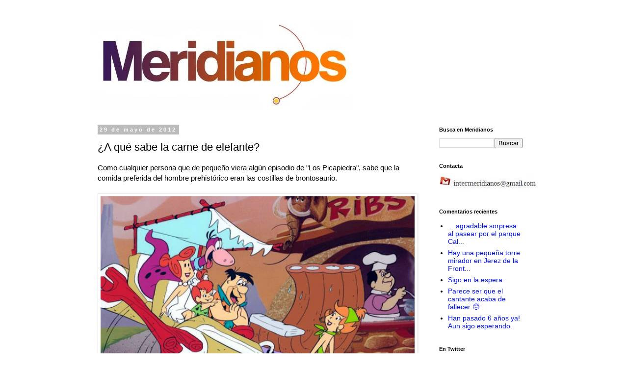

--- FILE ---
content_type: text/html; charset=UTF-8
request_url: https://elzo-meridianos.blogspot.com/2012/05/que-sabe-la-carne-de-elefante.html
body_size: 22575
content:
<!DOCTYPE html>
<html class='v2' dir='ltr' lang='es'>
<head>
<link href='https://www.blogger.com/static/v1/widgets/335934321-css_bundle_v2.css' rel='stylesheet' type='text/css'/>
<meta content='width=1100' name='viewport'/>
<meta content='text/html; charset=UTF-8' http-equiv='Content-Type'/>
<meta content='blogger' name='generator'/>
<link href='https://elzo-meridianos.blogspot.com/favicon.ico' rel='icon' type='image/x-icon'/>
<link href='http://elzo-meridianos.blogspot.com/2012/05/que-sabe-la-carne-de-elefante.html' rel='canonical'/>
<link rel="alternate" type="application/atom+xml" title="Meridianos - Atom" href="https://elzo-meridianos.blogspot.com/feeds/posts/default" />
<link rel="alternate" type="application/rss+xml" title="Meridianos - RSS" href="https://elzo-meridianos.blogspot.com/feeds/posts/default?alt=rss" />
<link rel="service.post" type="application/atom+xml" title="Meridianos - Atom" href="https://www.blogger.com/feeds/1041372379176442531/posts/default" />

<link rel="alternate" type="application/atom+xml" title="Meridianos - Atom" href="https://elzo-meridianos.blogspot.com/feeds/5118911034907866874/comments/default" />
<!--Can't find substitution for tag [blog.ieCssRetrofitLinks]-->
<link href='https://blogger.googleusercontent.com/img/b/R29vZ2xl/AVvXsEjWhHzlc6ceKMnqB3DvXiofAzrPFjiTw6ZqRrFNBQ_9KeEh0p_pHXAN1fqYgd5DSM2q8fZm887C5NNzIwxKUpGGsEJLERyuej1el9TAzUN1e3Ius5wDjZiGV_NJQZ6x9Xcc-GnxxY6qymU/s640/flintstones-brontosaurus-ribs.jpg' rel='image_src'/>
<meta content='http://elzo-meridianos.blogspot.com/2012/05/que-sabe-la-carne-de-elefante.html' property='og:url'/>
<meta content='¿A qué sabe la carne de elefante?' property='og:title'/>
<meta content='Como cualquier persona que de pequeño viera algún episodio de &quot;Los Picapiedra&quot;, sabe que la comida preferida del hombre prehistórico eran la...' property='og:description'/>
<meta content='https://blogger.googleusercontent.com/img/b/R29vZ2xl/AVvXsEjWhHzlc6ceKMnqB3DvXiofAzrPFjiTw6ZqRrFNBQ_9KeEh0p_pHXAN1fqYgd5DSM2q8fZm887C5NNzIwxKUpGGsEJLERyuej1el9TAzUN1e3Ius5wDjZiGV_NJQZ6x9Xcc-GnxxY6qymU/w1200-h630-p-k-no-nu/flintstones-brontosaurus-ribs.jpg' property='og:image'/>
<title>Meridianos: &#191;A qué sabe la carne de elefante?</title>
<style id='page-skin-1' type='text/css'><!--
/*
-----------------------------------------------
Blogger Template Style
Name:     Simple
Designer: Blogger
URL:      www.blogger.com
----------------------------------------------- */
/* Content
----------------------------------------------- */
body {
font: normal normal 14px 'Trebuchet MS', Trebuchet, Verdana, sans-serif;
color: #000000;
background: #ffffff none repeat scroll top left;
padding: 0 0 0 0;
}
html body .region-inner {
min-width: 0;
max-width: 100%;
width: auto;
}
h2 {
font-size: 22px;
}
a:link {
text-decoration:none;
color: #0011fc;
}
a:visited {
text-decoration:none;
color: #9e2fda;
}
a:hover {
text-decoration:underline;
color: #ff0000;
}
.body-fauxcolumn-outer .fauxcolumn-inner {
background: transparent none repeat scroll top left;
_background-image: none;
}
.body-fauxcolumn-outer .cap-top {
position: absolute;
z-index: 1;
height: 400px;
width: 100%;
}
.body-fauxcolumn-outer .cap-top .cap-left {
width: 100%;
background: transparent none repeat-x scroll top left;
_background-image: none;
}
.content-outer {
-moz-box-shadow: 0 0 0 rgba(0, 0, 0, .15);
-webkit-box-shadow: 0 0 0 rgba(0, 0, 0, .15);
-goog-ms-box-shadow: 0 0 0 #333333;
box-shadow: 0 0 0 rgba(0, 0, 0, .15);
margin-bottom: 1px;
}
.content-inner {
padding: 10px 40px;
}
.content-inner {
background-color: #ffffff;
}
/* Header
----------------------------------------------- */
.header-outer {
background: transparent none repeat-x scroll 0 -400px;
_background-image: none;
}
.Header h1 {
font: normal normal 40px 'Trebuchet MS',Trebuchet,Verdana,sans-serif;
color: #000000;
text-shadow: 0 0 0 rgba(0, 0, 0, .2);
}
.Header h1 a {
color: #000000;
}
.Header .description {
font-size: 18px;
color: #000000;
}
.header-inner .Header .titlewrapper {
padding: 22px 0;
}
.header-inner .Header .descriptionwrapper {
padding: 0 0;
}
/* Tabs
----------------------------------------------- */
.tabs-inner .section:first-child {
border-top: 0 solid #dddddd;
}
.tabs-inner .section:first-child ul {
margin-top: -1px;
border-top: 1px solid #dddddd;
border-left: 1px solid #dddddd;
border-right: 1px solid #dddddd;
}
.tabs-inner .widget ul {
background: transparent none repeat-x scroll 0 -800px;
_background-image: none;
border-bottom: 1px solid #dddddd;
margin-top: 0;
margin-left: -30px;
margin-right: -30px;
}
.tabs-inner .widget li a {
display: inline-block;
padding: .6em 1em;
font: normal normal 14px 'Trebuchet MS', Trebuchet, Verdana, sans-serif;
color: #000000;
border-left: 1px solid #ffffff;
border-right: 1px solid #dddddd;
}
.tabs-inner .widget li:first-child a {
border-left: none;
}
.tabs-inner .widget li.selected a, .tabs-inner .widget li a:hover {
color: #000000;
background-color: #eeeeee;
text-decoration: none;
}
/* Columns
----------------------------------------------- */
.main-outer {
border-top: 0 solid transparent;
}
.fauxcolumn-left-outer .fauxcolumn-inner {
border-right: 1px solid transparent;
}
.fauxcolumn-right-outer .fauxcolumn-inner {
border-left: 1px solid transparent;
}
/* Headings
----------------------------------------------- */
div.widget > h2,
div.widget h2.title {
margin: 0 0 1em 0;
font: normal bold 11px 'Trebuchet MS',Trebuchet,Verdana,sans-serif;
color: #000000;
}
/* Widgets
----------------------------------------------- */
.widget .zippy {
color: #999999;
text-shadow: 2px 2px 1px rgba(0, 0, 0, .1);
}
.widget .popular-posts ul {
list-style: none;
}
/* Posts
----------------------------------------------- */
h2.date-header {
font: normal bold 11px Arial, Tahoma, Helvetica, FreeSans, sans-serif;
}
.date-header span {
background-color: #bbbbbb;
color: #ffffff;
padding: 0.4em;
letter-spacing: 3px;
margin: inherit;
}
.main-inner {
padding-top: 35px;
padding-bottom: 65px;
}
.main-inner .column-center-inner {
padding: 0 0;
}
.main-inner .column-center-inner .section {
margin: 0 1em;
}
.post {
margin: 0 0 45px 0;
}
h3.post-title, .comments h4 {
font: normal normal 22px 'Trebuchet MS',Trebuchet,Verdana,sans-serif;
margin: .75em 0 0;
}
.post-body {
font-size: 110%;
line-height: 1.4;
position: relative;
}
.post-body img, .post-body .tr-caption-container, .Profile img, .Image img,
.BlogList .item-thumbnail img {
padding: 2px;
background: #ffffff;
border: 1px solid #eeeeee;
-moz-box-shadow: 1px 1px 5px rgba(0, 0, 0, .1);
-webkit-box-shadow: 1px 1px 5px rgba(0, 0, 0, .1);
box-shadow: 1px 1px 5px rgba(0, 0, 0, .1);
}
.post-body img, .post-body .tr-caption-container {
padding: 5px;
}
.post-body .tr-caption-container {
color: #000000;
}
.post-body .tr-caption-container img {
padding: 0;
background: transparent;
border: none;
-moz-box-shadow: 0 0 0 rgba(0, 0, 0, .1);
-webkit-box-shadow: 0 0 0 rgba(0, 0, 0, .1);
box-shadow: 0 0 0 rgba(0, 0, 0, .1);
}
.post-header {
margin: 0 0 1.5em;
line-height: 1.6;
font-size: 90%;
}
.post-footer {
margin: 20px -2px 0;
padding: 5px 10px;
color: #666666;
background-color: #eeeeee;
border-bottom: 1px solid #eeeeee;
line-height: 1.6;
font-size: 90%;
}
#comments .comment-author {
padding-top: 1.5em;
border-top: 1px solid transparent;
background-position: 0 1.5em;
}
#comments .comment-author:first-child {
padding-top: 0;
border-top: none;
}
.avatar-image-container {
margin: .2em 0 0;
}
#comments .avatar-image-container img {
border: 1px solid #eeeeee;
}
/* Comments
----------------------------------------------- */
.comments .comments-content .icon.blog-author {
background-repeat: no-repeat;
background-image: url([data-uri]);
}
.comments .comments-content .loadmore a {
border-top: 1px solid #999999;
border-bottom: 1px solid #999999;
}
.comments .comment-thread.inline-thread {
background-color: #eeeeee;
}
.comments .continue {
border-top: 2px solid #999999;
}
/* Accents
---------------------------------------------- */
.section-columns td.columns-cell {
border-left: 1px solid transparent;
}
.blog-pager {
background: transparent url(//www.blogblog.com/1kt/simple/paging_dot.png) repeat-x scroll top center;
}
.blog-pager-older-link, .home-link,
.blog-pager-newer-link {
background-color: #ffffff;
padding: 5px;
}
.footer-outer {
border-top: 1px dashed #bbbbbb;
}
/* Mobile
----------------------------------------------- */
body.mobile  {
background-size: auto;
}
.mobile .body-fauxcolumn-outer {
background: transparent none repeat scroll top left;
}
.mobile .body-fauxcolumn-outer .cap-top {
background-size: 100% auto;
}
.mobile .content-outer {
-webkit-box-shadow: 0 0 3px rgba(0, 0, 0, .15);
box-shadow: 0 0 3px rgba(0, 0, 0, .15);
}
.mobile .tabs-inner .widget ul {
margin-left: 0;
margin-right: 0;
}
.mobile .post {
margin: 0;
}
.mobile .main-inner .column-center-inner .section {
margin: 0;
}
.mobile .date-header span {
padding: 0.1em 10px;
margin: 0 -10px;
}
.mobile h3.post-title {
margin: 0;
}
.mobile .blog-pager {
background: transparent none no-repeat scroll top center;
}
.mobile .footer-outer {
border-top: none;
}
.mobile .main-inner, .mobile .footer-inner {
background-color: #ffffff;
}
.mobile-index-contents {
color: #000000;
}
.mobile-link-button {
background-color: #0011fc;
}
.mobile-link-button a:link, .mobile-link-button a:visited {
color: #ffffff;
}
.mobile .tabs-inner .section:first-child {
border-top: none;
}
.mobile .tabs-inner .PageList .widget-content {
background-color: #eeeeee;
color: #000000;
border-top: 1px solid #dddddd;
border-bottom: 1px solid #dddddd;
}
.mobile .tabs-inner .PageList .widget-content .pagelist-arrow {
border-left: 1px solid #dddddd;
}

--></style>
<style id='template-skin-1' type='text/css'><!--
body {
min-width: 990px;
}
.content-outer, .content-fauxcolumn-outer, .region-inner {
min-width: 990px;
max-width: 990px;
_width: 990px;
}
.main-inner .columns {
padding-left: 0px;
padding-right: 230px;
}
.main-inner .fauxcolumn-center-outer {
left: 0px;
right: 230px;
/* IE6 does not respect left and right together */
_width: expression(this.parentNode.offsetWidth -
parseInt("0px") -
parseInt("230px") + 'px');
}
.main-inner .fauxcolumn-left-outer {
width: 0px;
}
.main-inner .fauxcolumn-right-outer {
width: 230px;
}
.main-inner .column-left-outer {
width: 0px;
right: 100%;
margin-left: -0px;
}
.main-inner .column-right-outer {
width: 230px;
margin-right: -230px;
}
#layout {
min-width: 0;
}
#layout .content-outer {
min-width: 0;
width: 800px;
}
#layout .region-inner {
min-width: 0;
width: auto;
}
body#layout div.add_widget {
padding: 8px;
}
body#layout div.add_widget a {
margin-left: 32px;
}
--></style>
<link href='https://www.blogger.com/dyn-css/authorization.css?targetBlogID=1041372379176442531&amp;zx=9e6c6ffc-01da-46f2-8554-2b8e73e3284e' media='none' onload='if(media!=&#39;all&#39;)media=&#39;all&#39;' rel='stylesheet'/><noscript><link href='https://www.blogger.com/dyn-css/authorization.css?targetBlogID=1041372379176442531&amp;zx=9e6c6ffc-01da-46f2-8554-2b8e73e3284e' rel='stylesheet'/></noscript>
<meta name='google-adsense-platform-account' content='ca-host-pub-1556223355139109'/>
<meta name='google-adsense-platform-domain' content='blogspot.com'/>

<!-- data-ad-client=ca-pub-2337761757788691 -->

</head>
<body class='loading variant-simplysimple'>
<div class='navbar no-items section' id='navbar' name='Barra de navegación'>
</div>
<div class='body-fauxcolumns'>
<div class='fauxcolumn-outer body-fauxcolumn-outer'>
<div class='cap-top'>
<div class='cap-left'></div>
<div class='cap-right'></div>
</div>
<div class='fauxborder-left'>
<div class='fauxborder-right'></div>
<div class='fauxcolumn-inner'>
</div>
</div>
<div class='cap-bottom'>
<div class='cap-left'></div>
<div class='cap-right'></div>
</div>
</div>
</div>
<div class='content'>
<div class='content-fauxcolumns'>
<div class='fauxcolumn-outer content-fauxcolumn-outer'>
<div class='cap-top'>
<div class='cap-left'></div>
<div class='cap-right'></div>
</div>
<div class='fauxborder-left'>
<div class='fauxborder-right'></div>
<div class='fauxcolumn-inner'>
</div>
</div>
<div class='cap-bottom'>
<div class='cap-left'></div>
<div class='cap-right'></div>
</div>
</div>
</div>
<div class='content-outer'>
<div class='content-cap-top cap-top'>
<div class='cap-left'></div>
<div class='cap-right'></div>
</div>
<div class='fauxborder-left content-fauxborder-left'>
<div class='fauxborder-right content-fauxborder-right'></div>
<div class='content-inner'>
<header>
<div class='header-outer'>
<div class='header-cap-top cap-top'>
<div class='cap-left'></div>
<div class='cap-right'></div>
</div>
<div class='fauxborder-left header-fauxborder-left'>
<div class='fauxborder-right header-fauxborder-right'></div>
<div class='region-inner header-inner'>
<div class='header section' id='header' name='Cabecera'><div class='widget Header' data-version='1' id='Header1'>
<div id='header-inner'>
<a href='https://elzo-meridianos.blogspot.com/' style='display: block'>
<img alt='Meridianos' height='183px; ' id='Header1_headerimg' src='https://blogger.googleusercontent.com/img/b/R29vZ2xl/AVvXsEgUwXCeAllbs1D2GNBcPnmJY9pIi7nU46g3OTZS9aKSuDi1zBORvVWuzWZoW8dGE38UoMnE3P4sdozisOVsHpewaSCF4U85wZaBkPysb_pSMIBImuy5XmXjduj8QD9vyV-LcxRTObxPMcE/s1600/NewLogo_Meridianos.jpg' style='display: block' width='534px; '/>
</a>
</div>
</div></div>
</div>
</div>
<div class='header-cap-bottom cap-bottom'>
<div class='cap-left'></div>
<div class='cap-right'></div>
</div>
</div>
</header>
<div class='tabs-outer'>
<div class='tabs-cap-top cap-top'>
<div class='cap-left'></div>
<div class='cap-right'></div>
</div>
<div class='fauxborder-left tabs-fauxborder-left'>
<div class='fauxborder-right tabs-fauxborder-right'></div>
<div class='region-inner tabs-inner'>
<div class='tabs no-items section' id='crosscol' name='Multicolumnas'></div>
<div class='tabs no-items section' id='crosscol-overflow' name='Cross-Column 2'></div>
</div>
</div>
<div class='tabs-cap-bottom cap-bottom'>
<div class='cap-left'></div>
<div class='cap-right'></div>
</div>
</div>
<div class='main-outer'>
<div class='main-cap-top cap-top'>
<div class='cap-left'></div>
<div class='cap-right'></div>
</div>
<div class='fauxborder-left main-fauxborder-left'>
<div class='fauxborder-right main-fauxborder-right'></div>
<div class='region-inner main-inner'>
<div class='columns fauxcolumns'>
<div class='fauxcolumn-outer fauxcolumn-center-outer'>
<div class='cap-top'>
<div class='cap-left'></div>
<div class='cap-right'></div>
</div>
<div class='fauxborder-left'>
<div class='fauxborder-right'></div>
<div class='fauxcolumn-inner'>
</div>
</div>
<div class='cap-bottom'>
<div class='cap-left'></div>
<div class='cap-right'></div>
</div>
</div>
<div class='fauxcolumn-outer fauxcolumn-left-outer'>
<div class='cap-top'>
<div class='cap-left'></div>
<div class='cap-right'></div>
</div>
<div class='fauxborder-left'>
<div class='fauxborder-right'></div>
<div class='fauxcolumn-inner'>
</div>
</div>
<div class='cap-bottom'>
<div class='cap-left'></div>
<div class='cap-right'></div>
</div>
</div>
<div class='fauxcolumn-outer fauxcolumn-right-outer'>
<div class='cap-top'>
<div class='cap-left'></div>
<div class='cap-right'></div>
</div>
<div class='fauxborder-left'>
<div class='fauxborder-right'></div>
<div class='fauxcolumn-inner'>
</div>
</div>
<div class='cap-bottom'>
<div class='cap-left'></div>
<div class='cap-right'></div>
</div>
</div>
<!-- corrects IE6 width calculation -->
<div class='columns-inner'>
<div class='column-center-outer'>
<div class='column-center-inner'>
<div class='main section' id='main' name='Principal'><div class='widget Blog' data-version='1' id='Blog1'>
<div class='blog-posts hfeed'>

          <div class="date-outer">
        
<h2 class='date-header'><span>29 de mayo de 2012</span></h2>

          <div class="date-posts">
        
<div class='post-outer'>
<div class='post hentry uncustomized-post-template' itemprop='blogPost' itemscope='itemscope' itemtype='http://schema.org/BlogPosting'>
<meta content='https://blogger.googleusercontent.com/img/b/R29vZ2xl/AVvXsEjWhHzlc6ceKMnqB3DvXiofAzrPFjiTw6ZqRrFNBQ_9KeEh0p_pHXAN1fqYgd5DSM2q8fZm887C5NNzIwxKUpGGsEJLERyuej1el9TAzUN1e3Ius5wDjZiGV_NJQZ6x9Xcc-GnxxY6qymU/s640/flintstones-brontosaurus-ribs.jpg' itemprop='image_url'/>
<meta content='1041372379176442531' itemprop='blogId'/>
<meta content='5118911034907866874' itemprop='postId'/>
<a name='5118911034907866874'></a>
<h3 class='post-title entry-title' itemprop='name'>
&#191;A qué sabe la carne de elefante?
</h3>
<div class='post-header'>
<div class='post-header-line-1'></div>
</div>
<div class='post-body entry-content' id='post-body-5118911034907866874' itemprop='description articleBody'>
Como cualquier persona que de pequeño viera&nbsp;algún&nbsp;episodio de "Los Picapiedra", sabe que la comida preferida del hombre prehistórico eran las&nbsp;costillas de brontosaurio.<br />
<br />
<div class="separator" style="clear: both; text-align: center;">
</div>
<table align="center" cellpadding="0" cellspacing="0" class="tr-caption-container" style="margin-left: auto; margin-right: auto; text-align: center;"><tbody>
<tr><td style="text-align: center;"><a href="https://blogger.googleusercontent.com/img/b/R29vZ2xl/AVvXsEjWhHzlc6ceKMnqB3DvXiofAzrPFjiTw6ZqRrFNBQ_9KeEh0p_pHXAN1fqYgd5DSM2q8fZm887C5NNzIwxKUpGGsEJLERyuej1el9TAzUN1e3Ius5wDjZiGV_NJQZ6x9Xcc-GnxxY6qymU/s1600/flintstones-brontosaurus-ribs.jpg" imageanchor="1" style="margin-left: auto; margin-right: auto;"><img border="0" height="420" src="https://blogger.googleusercontent.com/img/b/R29vZ2xl/AVvXsEjWhHzlc6ceKMnqB3DvXiofAzrPFjiTw6ZqRrFNBQ_9KeEh0p_pHXAN1fqYgd5DSM2q8fZm887C5NNzIwxKUpGGsEJLERyuej1el9TAzUN1e3Ius5wDjZiGV_NJQZ6x9Xcc-GnxxY6qymU/s640/flintstones-brontosaurus-ribs.jpg" width="640" /></a></td></tr>
<tr><td class="tr-caption" style="text-align: center;">Pedro Picapiedra&nbsp;pide un pequeño&nbsp;aperitivo&nbsp;para llevar en el troncomóvil.</td></tr>
</tbody></table>
Las pinturas rupestres parecen apoyar esta&nbsp;teoría, aunque&nbsp;sigue&nbsp;siendo un&nbsp;tema de enorme&nbsp;polémica&nbsp;en revistas&nbsp;arqueológicas como&nbsp;los hombres del&nbsp;paleolítico&nbsp;preparaban las costillas (<a href="http://es.wikipedia.org/wiki/Patatas_con_costillas_adobadas">adobadas con patatas al estilo abulense</a>&nbsp;o con salsa barbacoa).<br />
<br />
<table cellpadding="0" cellspacing="0" class="tr-caption-container" style="float: left; margin-right: 1em; text-align: left;"><tbody>
<tr><td style="text-align: center;"><a href="https://blogger.googleusercontent.com/img/b/R29vZ2xl/AVvXsEiu_7tUu_Cz2MSPPICtOlFKxp6lvKemMl0KFBqGfGMAFcaBD-Hvm0Ze3WSDi_k5URym8vG1f1RsbAB223dh6NVzyBE4EEfaOE6ni3cknoSFF7dD34TQf-CkBvfxbSQ9lxJCNIISzuiZNqs/s1600/4.jpg" imageanchor="1" style="clear: left; margin-bottom: 1em; margin-left: auto; margin-right: auto;"><img border="0" height="424" src="https://blogger.googleusercontent.com/img/b/R29vZ2xl/AVvXsEiu_7tUu_Cz2MSPPICtOlFKxp6lvKemMl0KFBqGfGMAFcaBD-Hvm0Ze3WSDi_k5URym8vG1f1RsbAB223dh6NVzyBE4EEfaOE6ni3cknoSFF7dD34TQf-CkBvfxbSQ9lxJCNIISzuiZNqs/s640/4.jpg" width="640" /></a></td></tr>
<tr><td class="tr-caption" style="text-align: center;">Ummm costillas, placer paleolítico.</td></tr>
</tbody></table>
De hecho, las evidencias&nbsp;arqueológicas&nbsp;sugieren que los primeros cazadores encontraron el camino hacia el llamado nuevo mundo persiguiendo manadas de mamuts.<br />
<table align="center" cellpadding="0" cellspacing="0" class="tr-caption-container" style="margin-left: auto; margin-right: auto; text-align: center;"><tbody>
<tr><td style="text-align: center;"><a href="https://blogger.googleusercontent.com/img/b/R29vZ2xl/AVvXsEgCForG3s03UA9TCzywU2LQ5aw1K_OasxgQrwqnGdy5UWjyG5yAkCHMgWE4PSb5xj-uLxFZqHxoGVlL5SWwScNJrrFVOpgSEgIT1-oJWAELU2ChXQqs9jvXivIJ1vXfVKai1Omfq2rR94A/s1600/a9cf2866efb6ed8bd1afcdf7500fb250.jpg" imageanchor="1" style="margin-left: auto; margin-right: auto;"><img border="0" height="474" src="https://blogger.googleusercontent.com/img/b/R29vZ2xl/AVvXsEgCForG3s03UA9TCzywU2LQ5aw1K_OasxgQrwqnGdy5UWjyG5yAkCHMgWE4PSb5xj-uLxFZqHxoGVlL5SWwScNJrrFVOpgSEgIT1-oJWAELU2ChXQqs9jvXivIJ1vXfVKai1Omfq2rR94A/s640/a9cf2866efb6ed8bd1afcdf7500fb250.jpg" width="640" /></a></td></tr>
<tr><td class="tr-caption" style="text-align: center;">Muslo de <i>Velociraptor</i> a 7,29 &#8364; el kilogramo.</td></tr>
</tbody></table>
Incluso <a href="http://www.bbc.co.uk/mundo/noticias/2012/04/120426_madrid_neandertales_elefantes_am.shtml">los madrileños de hace 80.000 años ya&nbsp;comían&nbsp;carne de elefante</a>.&nbsp;En la prehistoria, cazar un animal para alimentarse implicaba un riesgo y un gasto energético muy grande. Por eso, cuando los habitantes del Paleolítico medio (hace entre 127.000 y 40.000 años) tenían un elefante en la despensa, chupaban hasta los huesos. <br />
<br />
Entonces, &#191;cómo la vaca se convierte en la proteína de consumo de masas, mientras que el elefante, sobrino-nieto&nbsp;del&nbsp;pesado&nbsp;mamut, ahora sólo nos lo comemos en forma de galleta?. La respuesta larga incluye: <a href="http://en.wikipedia.org.es.mk.gd/wiki/Taboo_food_and_drink">tabúes sociales</a>, infraestructuras, <a href="http://www.iucnredlist.org/apps/redlist/details/12392/0">animal en peligro de extinción</a>, dificultades de manejo, etc.&nbsp;La respuesta corta, sin embargo, es simple: el elefante tiene la fuerza de un centenar de <a href="http://es.wikipedia.org/wiki/Danny_Trejo">Danny Trejos</a>.<br />
<br />
<table align="center" cellpadding="0" cellspacing="0" class="tr-caption-container" style="margin-left: auto; margin-right: auto; text-align: center;"><tbody>
<tr><td style="text-align: center;"><a href="https://blogger.googleusercontent.com/img/b/R29vZ2xl/AVvXsEivpPtqSpO55T5Fm7U44fVic6KZgd9uTu9JoxGDe3tknI4wTNmIoEFLPWlC6NQwhgLIuoWolFfq6Hs_6vDA1K-lXGJVHXDkWr5OG97cA7M6YoJ7QCZzMDdQZMeczycRznDxxYD6lDNqJoU/s1600/composite.jpg" imageanchor="1" style="margin-left: auto; margin-right: auto;"><img border="0" height="518" src="https://blogger.googleusercontent.com/img/b/R29vZ2xl/AVvXsEivpPtqSpO55T5Fm7U44fVic6KZgd9uTu9JoxGDe3tknI4wTNmIoEFLPWlC6NQwhgLIuoWolFfq6Hs_6vDA1K-lXGJVHXDkWr5OG97cA7M6YoJ7QCZzMDdQZMeczycRznDxxYD6lDNqJoU/s640/composite.jpg" width="640" /></a></td></tr>
<tr><td class="tr-caption" style="text-align: center;"><span style="font-size: x-small;">Reportaje&nbsp;fotográfico&nbsp;de&nbsp;<a href="http://www.davidchancellor.com/docs/photos.php?id=2:14">David Chancellor</a></span></td></tr>
</tbody></table>
En la actualidad incluso se ha propuesto que <a href="http://blogs.20minutos.es/cronicaverde/2011/05/02/zimbabue-propone-alimentar-presos-con-carne-de-elefante/">la carne de elefante sirva para alimentar presos&nbsp;en&nbsp;Zimbabue</a>.&nbsp;Y es que en esta zona de&nbsp;África&nbsp;es tal la hambruna que un elefante es considerado un 'tesoro alimenticio' que no se puede desperdiciar.<br />
<br />
<table align="center" cellpadding="0" cellspacing="0" class="tr-caption-container" style="margin-left: auto; margin-right: auto; text-align: center;"><tbody>
<tr><td style="text-align: center;"><a href="https://blogger.googleusercontent.com/img/b/R29vZ2xl/AVvXsEhYDmoRHlBHRzVscRYNDwMGXOWmklS-CaN00hPVDMH4sHjiv5u_OLFoo_7ujo6CPFu9yJnTO1uoc9SJVhqA7NOAUvbBTJKKAkUIjH7s1Ms3PapMF9XF_zL8to5mn7C8PBW7qjefOxQET5g/s1600/07.elephantstory_copyrightdavidchancellor.jpg" imageanchor="1" style="margin-left: auto; margin-right: auto;"><img border="0" height="518" src="https://blogger.googleusercontent.com/img/b/R29vZ2xl/AVvXsEhYDmoRHlBHRzVscRYNDwMGXOWmklS-CaN00hPVDMH4sHjiv5u_OLFoo_7ujo6CPFu9yJnTO1uoc9SJVhqA7NOAUvbBTJKKAkUIjH7s1Ms3PapMF9XF_zL8to5mn7C8PBW7qjefOxQET5g/s640/07.elephantstory_copyrightdavidchancellor.jpg" width="640" /></a></td></tr>
<tr><td class="tr-caption" style="text-align: center;"><span style="font-size: x-small;"><span style="text-align: -webkit-auto;">Un elefante de 70 años muerto de manera natural es encontrado por un agricultor que paseaba en bicicleta por el&nbsp;</span><a href="http://en.wikipedia.org/wiki/Gonarezhou_National_Park" style="text-align: -webkit-auto;">Parque Nacional de Gonarezhou</a><span style="text-align: -webkit-auto;">.</span><span style="text-align: -webkit-auto;">&nbsp;</span><span style="text-align: -webkit-auto;">En unos minutos&nbsp;</span><a href="http://spanish.peopledaily.com.cn/31614/7586120.html" style="text-align: -webkit-auto;">cientos de personas se acercan y en menos de dos horas, el elefante de 4 metros de altura y 6 toneladas de peso es reducido a huesos</a><span style="text-align: -webkit-auto;">. Durante dos noches hubo celebraciones en los pueblos cercanos.</span></span></td></tr>
</tbody></table>
Para saber a que sabe la carne de elefante&nbsp;también&nbsp;podemos recurrir a aquellos aventureros que nos dejaron el relato de sus&nbsp;increíbles&nbsp;viajes por el continente africano.<br />
<br />
Uno de los primeros textos que describe el sabor de un paquidermo es del año 1456, escrito por el explorador veneciano <a href="http://es.wikipedia.org/wiki/Alvise_Cadamosto">Alvise Cadamosto</a>.&nbsp;Navegante&nbsp;que cuando remontaba el río Gambia le sirvieron un plato de elefante de dos maneras diferentes, asado y cocido. <a href="http://books.google.es/books?id=YVjm2VmuOlgC&amp;hl=es&amp;pg=PA252#v=onepage&amp;q=roasted%20boiled&amp;f=false">Él&nbsp;escribió: "<i>pero me pareció duro y de un gusto desagradable.</i>"</a> A pesar de su tibia reacción Cadamosto regresó a Portugal con un recuerdo, una oreja de elefante en sal para su patrón, el príncipe <a href="http://es.wikipedia.org/wiki/Enrique_el_Navegante">Enrique el Navegante</a>.<br />
<br />
En 1790 a&nbsp;<a href="http://es.wikipedia.org/wiki/Fran%C3%A7ois_Levaillant">François Levaillant</a>&nbsp;explorador y ornitólogo frances,&nbsp;le sirvieron el pie de un elefante para el desayuno durante su visita a una tribu en el interior de África. Una receta que tan peculiar<a href="http://books.google.es/books?id=1DMQAAAAYAAJ&amp;dq=%22can%20our%20modern%20epicures%20have%22&amp;hl=es&amp;pg=PA256-IA2#v=onepage&amp;q=found%20it%20to%20be%20delicious&amp;f=false">&nbsp;gourmet describió en su diario</a>:<br />
<blockquote class="tr_bq">
<i>"...&nbsp;desprendía&nbsp;un olor tan sabroso, que pronto lo probé&nbsp;y me pareció que era delicioso. Yo no podía concebir que tan basto y pesado animal como el elefante, tuviera un sabor tan delicado. Nunca, nuestros modernos sibaritas han tenido en sus mesas&nbsp;tan excelente plato como tengo ahora delante de mí."</i></blockquote>
En 1859, <a href="http://es.wikipedia.org/wiki/Paul_du_Chaillu">Paul du Chaillu</a>, el primer occidental en confirmar la existencia de gorilas y pigmeos, disfrutó de una gran fiesta en el África ecuatorial. Fiesta que&nbsp;incluía&nbsp;todo tipo de fauna salvaje: cocodrilos con limón y pimienta de cayena, mono, lengua de búfalo salvaje, nutria, antílope, gacela, manatí, tortugas de agua, gorila hervido con plátanos. Y elefante que <a href="http://books.google.es/books?id=VO4oAAAAYAAJ&amp;dq=inauthor%3A%22Paul%20Belloni%20Du%20Chaillu%22&amp;hl=es&amp;pg=PA85#v=onepage&amp;q&amp;f=false">él&nbsp;describió&nbsp;en su cuaderno de viaje de 1869</a>:<br />
<blockquote class="tr_bq">
<i>"Los tambores&nbsp;están&nbsp;siendo golpeados furiosamente una y otra vez. Veinte de las esposas del rey han salido, cada una de ellas lleva un plato que depositan sobre las esteras. Luego Obindji ... prueba de cada plato para mostrarnos que la comida no esta envenenada, porque tal es la costumbre del país.</i></blockquote>
<blockquote class="tr_bq">
<i>... Había una gran olla que&nbsp;contenía&nbsp;un enorme pedazo de un elefante que había estado&nbsp;cocinándose&nbsp;desde el día anterior, para que la carne estuviera perfecta. Otro de los platos era la pata cocida y ahumada de un elefante, que había sido especialmente cocinada para mí, ya que es considerada por muchos como la mejor parte.</i></blockquote>
<blockquote class="tr_bq">
<i>La gente a nuestro alrededor estaba comiendo. El primer bocado que he puesto en mi boca causo alegría y gran alboroto. &#161;El ntanga está comiendo! &#161;El ntanga está comiendo el elefante! ... Era un pedazo de carne bastante duro, se lo aseguro, muy correoso, de mal gusto y bastante seco."</i></blockquote>
El famoso explorador <a href="http://es.wikipedia.org/wiki/David_Livingstone">David Livingstone</a>, sí el de la famosa frase "<i>Doctor Livingstone, supongo </i>"<a href="http://books.google.es/books?id=QO8MAAAAIAAJ&amp;dq=%22the%20cutting%20up%20of%20an%20elephant%22&amp;hl=es&amp;pg=PA185#v=onepage&amp;q&amp;f=false"> relata en sus aventuras en la zona occidental de Mozambique, entre otras odiseas, como él y su equipo disfrutaron de &nbsp;de una sopa de pata de de elefante</a>.<br />
<br />
Pero sin duda el mas raro ejemplo de consumo de carne de elefante africano fue durante la <a href="http://es.wikipedia.org/wiki/Guerra_franco-prusiana">Guerra franco-prusiana</a>.&nbsp;París&nbsp;permanecía&nbsp;sitiado en el largo invierno de 1870 por lo que la comida escaseaba. Varios animales exóticos&nbsp;habían&nbsp;desaparecido misteriosamente del zoológico para aparecer en las carnicerías locales. <a href="http://es.wikipedia.org/wiki/Edmond_de_Goncourt">Edmond Goncourt</a>&nbsp;escritor (del <a href="http://es.wikipedia.org/wiki/Premio_Goncourt">Premio Goncourt</a>) registró la surrealista y post-apocalíptica escena en su diario:<br />
<blockquote class="tr_bq">
<i>"31 de diciembre, acabo de estar con Roos el carnicero inglés del Boulevard Haussmann. En la pared colgado en el sitio de honor, estaba la trompa de Pollux, el joven elefante </i><i>del</i> <i><a href="http://es.wikipedia.org/wiki/Jard%C3%ADn_de_Aclimataci%C3%B3n"> Jardín de Aclimatación</a>, rodeado por una extraña colección de pezuñas y cuernos, uno de los chicos estaba ofreciendo a un cliente unos riñones de camello. Mientras tanto, el propio Roos, rodeado por unas mujeres&nbsp;decía: Sí, a cuarenta francos la libra de filete y el hombro ... Yo contaba con&nbsp;</i><i>3000 libras de&nbsp;</i><i>Pollux , pero sólo tengo 2000. &#191;El precio de las patas? Veinte francos. Permítanme que les recomiende mi morcilla. Sin duda &nbsp;sabrán&nbsp;que los elefantes tienen la sangre excepcionalmente buena. Su corazón pesaba 25 libras. M</i><i>i morcilla tiene</i><i>&nbsp;un toque de cebolla."</i></blockquote>
<br />
Nota: Esta entrada no quiere difundir el consumo de carne de elefante, <a href="//youtu.be/ggP3Jdnea70">ni&nbsp;cacerías&nbsp;reales</a> o irreales, es mas, las desapruebo totalmente. Durante la elaboracion de esta entrada ningún animal ha sufrido daño alguno. Si alguien se ha sentido ofendido<i>, <a href="http://www.rtve.es/noticias/20120418/rey-pide-perdon-su-viaje-siento-mucho-he-equivocado-no-volvera-ocurrir/516970.shtml">lo siento mucho me he&nbsp;equivocado y no&nbsp;volverá&nbsp;a ocurrir</a>.</i><br />
<br />
&nbsp;Fuentes:<i> <a href="http://www.theawl.com/2012/04/what-does-elephant-taste-like">What Does Elephant Taste Like?</a></i><br />
<br />
<br />
Si te ha gustado puedes <a href="http://www.meneame.net/story/sabe-carne-elefante">votar la entrada en Menéame</a> y en <a href="http://bitacoras.com/anotaciones/referencias/a-que-sabe-la-carne-de-elefante/28135477">Bitácoras</a>.<br />
<br />
Entradas relacionadas en <a href="http://www.elzo-meridianos.blogspot.com.es/">Meridianos</a>:<br />
<a href="http://elzo-meridianos.blogspot.com.es/2009/12/cuando-los-elefantes-reinaban-sobre-la.html">Cuando los elefantes reinaban sobre la Tierra</a><br />
<a href="http://elzo-meridianos.blogspot.com.es/2010/02/un-elefante-en-las-cataratas-victoria.html">Un elefante en las Cataratas Victoria</a><br />
<a href="http://elzo-meridianos.blogspot.com.es/2012/04/alimentos-de-color-azul.html">Alimentos de color azul</a><br />
<a href="http://elzo-meridianos.blogspot.com.es/2008/10/el-hotel-donde-pasean-los-elefantes.html">El hotel por donde pasean los elefantes</a><br />
<a href="http://elzo-meridianos.blogspot.com.es/2009/09/una-nueva-especie-en-el-zoo-de-bristol.html">Una nueva especie en el zoo de Bristol</a><br />
<a href="http://elzo-meridianos.blogspot.com.es/2011/07/el-oasis-de-archei.html">El oasis de Archeï</a><br />
<a href="http://elzo-meridianos.blogspot.com.es/2008/01/el-rinoceronte-de-durero.html">El Rinoceronte de Durero</a><br />
<a href="http://elzo-meridianos.blogspot.com.es/2008/12/das-bestiales.html">Días bestiales</a><br />
<a href="http://elzo-meridianos.blogspot.com.es/2008/09/synsepalum-dulcificum-la-fruta.html">Synsepalum dulcificum, la Fruta Milagrosa</a>
<div style='clear: both;'></div>
</div>
<div class='post-footer'>
<div class='post-footer-line post-footer-line-1'>
<span class='post-author vcard'>
Publicado por
<span class='fn' itemprop='author' itemscope='itemscope' itemtype='http://schema.org/Person'>
<meta content='https://www.blogger.com/profile/13300277025935492880' itemprop='url'/>
<a class='g-profile' href='https://www.blogger.com/profile/13300277025935492880' rel='author' title='author profile'>
<span itemprop='name'>eLzO</span>
</a>
</span>
</span>
<span class='post-timestamp'>
</span>
<span class='post-comment-link'>
</span>
<span class='post-icons'>
<span class='item-action'>
<a href='https://www.blogger.com/email-post/1041372379176442531/5118911034907866874' title='Enviar entrada por correo electrónico'>
<img alt='' class='icon-action' height='13' src='https://resources.blogblog.com/img/icon18_email.gif' width='18'/>
</a>
</span>
<span class='item-control blog-admin pid-603756761'>
<a href='https://www.blogger.com/post-edit.g?blogID=1041372379176442531&postID=5118911034907866874&from=pencil' title='Editar entrada'>
<img alt='' class='icon-action' height='18' src='https://resources.blogblog.com/img/icon18_edit_allbkg.gif' width='18'/>
</a>
</span>
</span>
<div class='post-share-buttons goog-inline-block'>
<a class='goog-inline-block share-button sb-email' href='https://www.blogger.com/share-post.g?blogID=1041372379176442531&postID=5118911034907866874&target=email' target='_blank' title='Enviar por correo electrónico'><span class='share-button-link-text'>Enviar por correo electrónico</span></a><a class='goog-inline-block share-button sb-blog' href='https://www.blogger.com/share-post.g?blogID=1041372379176442531&postID=5118911034907866874&target=blog' onclick='window.open(this.href, "_blank", "height=270,width=475"); return false;' target='_blank' title='Escribe un blog'><span class='share-button-link-text'>Escribe un blog</span></a><a class='goog-inline-block share-button sb-twitter' href='https://www.blogger.com/share-post.g?blogID=1041372379176442531&postID=5118911034907866874&target=twitter' target='_blank' title='Compartir en X'><span class='share-button-link-text'>Compartir en X</span></a><a class='goog-inline-block share-button sb-facebook' href='https://www.blogger.com/share-post.g?blogID=1041372379176442531&postID=5118911034907866874&target=facebook' onclick='window.open(this.href, "_blank", "height=430,width=640"); return false;' target='_blank' title='Compartir con Facebook'><span class='share-button-link-text'>Compartir con Facebook</span></a><a class='goog-inline-block share-button sb-pinterest' href='https://www.blogger.com/share-post.g?blogID=1041372379176442531&postID=5118911034907866874&target=pinterest' target='_blank' title='Compartir en Pinterest'><span class='share-button-link-text'>Compartir en Pinterest</span></a>
</div>
</div>
<div class='post-footer-line post-footer-line-2'>
<span class='post-labels'>
</span>
</div>
<div class='post-footer-line post-footer-line-3'>
<span class='post-location'>
</span>
</div>
</div>
</div>
<div class='comments' id='comments'>
<a name='comments'></a>
<h4>5 comentarios:</h4>
<div id='Blog1_comments-block-wrapper'>
<dl class='avatar-comment-indent' id='comments-block'>
<dt class='comment-author ' id='c8092579406439652938'>
<a name='c8092579406439652938'></a>
<div class="avatar-image-container avatar-stock"><span dir="ltr"><a href="https://www.blogger.com/profile/10635736965263059416" target="" rel="nofollow" onclick="" class="avatar-hovercard" id="av-8092579406439652938-10635736965263059416"><img src="//www.blogger.com/img/blogger_logo_round_35.png" width="35" height="35" alt="" title="Terranus">

</a></span></div>
<a href='https://www.blogger.com/profile/10635736965263059416' rel='nofollow'>Terranus</a>
dijo...
</dt>
<dd class='comment-body' id='Blog1_cmt-8092579406439652938'>
<p>
Eres grande! Y el colofón, extraordinario.
</p>
</dd>
<dd class='comment-footer'>
<span class='comment-timestamp'>
<a href='https://elzo-meridianos.blogspot.com/2012/05/que-sabe-la-carne-de-elefante.html?showComment=1338327803674#c8092579406439652938' title='comment permalink'>
29 mayo, 2012
</a>
<span class='item-control blog-admin pid-1757140639'>
<a class='comment-delete' href='https://www.blogger.com/comment/delete/1041372379176442531/8092579406439652938' title='Eliminar comentario'>
<img src='https://resources.blogblog.com/img/icon_delete13.gif'/>
</a>
</span>
</span>
</dd>
<dt class='comment-author ' id='c5356186001678066361'>
<a name='c5356186001678066361'></a>
<div class="avatar-image-container vcard"><span dir="ltr"><a href="https://www.blogger.com/profile/18444568914058330058" target="" rel="nofollow" onclick="" class="avatar-hovercard" id="av-5356186001678066361-18444568914058330058"><img src="https://resources.blogblog.com/img/blank.gif" width="35" height="35" class="delayLoad" style="display: none;" longdesc="//blogger.googleusercontent.com/img/b/R29vZ2xl/AVvXsEgA7HFBhexI5Tg6R3Sdvuks8p1BWg7ge4nvGSB-Oiip8mmmdYrN4nsVN2xFxnwQB7tv_zhhj23YlhMvf6NseSHDqnMmmCqkc0k1CgcHQzKIrKaddQ2gQ3DGmSL30N0SDQ/s45-c/Metroid1.jpg" alt="" title="Razor">

<noscript><img src="//blogger.googleusercontent.com/img/b/R29vZ2xl/AVvXsEgA7HFBhexI5Tg6R3Sdvuks8p1BWg7ge4nvGSB-Oiip8mmmdYrN4nsVN2xFxnwQB7tv_zhhj23YlhMvf6NseSHDqnMmmCqkc0k1CgcHQzKIrKaddQ2gQ3DGmSL30N0SDQ/s45-c/Metroid1.jpg" width="35" height="35" class="photo" alt=""></noscript></a></span></div>
<a href='https://www.blogger.com/profile/18444568914058330058' rel='nofollow'>Razor</a>
dijo...
</dt>
<dd class='comment-body' id='Blog1_cmt-5356186001678066361'>
<p>
Lo de la caza real me ha matado xD
</p>
</dd>
<dd class='comment-footer'>
<span class='comment-timestamp'>
<a href='https://elzo-meridianos.blogspot.com/2012/05/que-sabe-la-carne-de-elefante.html?showComment=1338468529490#c5356186001678066361' title='comment permalink'>
31 mayo, 2012
</a>
<span class='item-control blog-admin pid-191617483'>
<a class='comment-delete' href='https://www.blogger.com/comment/delete/1041372379176442531/5356186001678066361' title='Eliminar comentario'>
<img src='https://resources.blogblog.com/img/icon_delete13.gif'/>
</a>
</span>
</span>
</dd>
<dt class='comment-author ' id='c6504192245393915049'>
<a name='c6504192245393915049'></a>
<div class="avatar-image-container avatar-stock"><span dir="ltr"><a href="https://www.blogger.com/profile/09709052904311750064" target="" rel="nofollow" onclick="" class="avatar-hovercard" id="av-6504192245393915049-09709052904311750064"><img src="//www.blogger.com/img/blogger_logo_round_35.png" width="35" height="35" alt="" title="David Escobar">

</a></span></div>
<a href='https://www.blogger.com/profile/09709052904311750064' rel='nofollow'>David Escobar</a>
dijo...
</dt>
<dd class='comment-body' id='Blog1_cmt-6504192245393915049'>
<p>
Qué interesante. 
</p>
</dd>
<dd class='comment-footer'>
<span class='comment-timestamp'>
<a href='https://elzo-meridianos.blogspot.com/2012/05/que-sabe-la-carne-de-elefante.html?showComment=1556416107678#c6504192245393915049' title='comment permalink'>
28 abril, 2019
</a>
<span class='item-control blog-admin pid-1786907101'>
<a class='comment-delete' href='https://www.blogger.com/comment/delete/1041372379176442531/6504192245393915049' title='Eliminar comentario'>
<img src='https://resources.blogblog.com/img/icon_delete13.gif'/>
</a>
</span>
</span>
</dd>
<dt class='comment-author ' id='c1933313821189833446'>
<a name='c1933313821189833446'></a>
<div class="avatar-image-container avatar-stock"><span dir="ltr"><a href="https://www.blogger.com/profile/14218411280309206635" target="" rel="nofollow" onclick="" class="avatar-hovercard" id="av-1933313821189833446-14218411280309206635"><img src="//www.blogger.com/img/blogger_logo_round_35.png" width="35" height="35" alt="" title="Unknown">

</a></span></div>
<a href='https://www.blogger.com/profile/14218411280309206635' rel='nofollow'>Unknown</a>
dijo...
</dt>
<dd class='comment-body' id='Blog1_cmt-1933313821189833446'>
<p>
Quiero comer un elefante pero con agi por que soy re picantovich 
</p>
</dd>
<dd class='comment-footer'>
<span class='comment-timestamp'>
<a href='https://elzo-meridianos.blogspot.com/2012/05/que-sabe-la-carne-de-elefante.html?showComment=1558125939398#c1933313821189833446' title='comment permalink'>
17 mayo, 2019
</a>
<span class='item-control blog-admin pid-1823451190'>
<a class='comment-delete' href='https://www.blogger.com/comment/delete/1041372379176442531/1933313821189833446' title='Eliminar comentario'>
<img src='https://resources.blogblog.com/img/icon_delete13.gif'/>
</a>
</span>
</span>
</dd>
<dt class='comment-author ' id='c2678944531674000748'>
<a name='c2678944531674000748'></a>
<div class="avatar-image-container avatar-stock"><span dir="ltr"><a href="https://www.blogger.com/profile/14218411280309206635" target="" rel="nofollow" onclick="" class="avatar-hovercard" id="av-2678944531674000748-14218411280309206635"><img src="//www.blogger.com/img/blogger_logo_round_35.png" width="35" height="35" alt="" title="Unknown">

</a></span></div>
<a href='https://www.blogger.com/profile/14218411280309206635' rel='nofollow'>Unknown</a>
dijo...
</dt>
<dd class='comment-body' id='Blog1_cmt-2678944531674000748'>
<p>
Quiero comer un elefante pero con aji por que soy re picantovich 
</p>
</dd>
<dd class='comment-footer'>
<span class='comment-timestamp'>
<a href='https://elzo-meridianos.blogspot.com/2012/05/que-sabe-la-carne-de-elefante.html?showComment=1558125955756#c2678944531674000748' title='comment permalink'>
17 mayo, 2019
</a>
<span class='item-control blog-admin pid-1823451190'>
<a class='comment-delete' href='https://www.blogger.com/comment/delete/1041372379176442531/2678944531674000748' title='Eliminar comentario'>
<img src='https://resources.blogblog.com/img/icon_delete13.gif'/>
</a>
</span>
</span>
</dd>
</dl>
</div>
<p class='comment-footer'>
<a href='https://www.blogger.com/comment/fullpage/post/1041372379176442531/5118911034907866874' onclick=''>Publicar un comentario</a>
</p>
</div>
</div>

        </div></div>
      
</div>
<div class='blog-pager' id='blog-pager'>
<span id='blog-pager-newer-link'>
<a class='blog-pager-newer-link' href='https://elzo-meridianos.blogspot.com/2012/05/la-gran-ola-de-kanagawa.html' id='Blog1_blog-pager-newer-link' title='Entrada más reciente'>Entrada más reciente</a>
</span>
<span id='blog-pager-older-link'>
<a class='blog-pager-older-link' href='https://elzo-meridianos.blogspot.com/2012/05/calentando-gatitos-para-crear-naves.html' id='Blog1_blog-pager-older-link' title='Entrada antigua'>Entrada antigua</a>
</span>
<a class='home-link' href='https://elzo-meridianos.blogspot.com/'>Inicio</a>
</div>
<div class='clear'></div>
<div class='post-feeds'>
<div class='feed-links'>
Suscribirse a:
<a class='feed-link' href='https://elzo-meridianos.blogspot.com/feeds/5118911034907866874/comments/default' target='_blank' type='application/atom+xml'>Enviar comentarios (Atom)</a>
</div>
</div>
</div></div>
</div>
</div>
<div class='column-left-outer'>
<div class='column-left-inner'>
<aside>
</aside>
</div>
</div>
<div class='column-right-outer'>
<div class='column-right-inner'>
<aside>
<div class='sidebar section' id='sidebar-right-1'><div class='widget BlogSearch' data-version='1' id='BlogSearch1'>
<h2 class='title'>Busca en Meridianos</h2>
<div class='widget-content'>
<div id='BlogSearch1_form'>
<form action='https://elzo-meridianos.blogspot.com/search' class='gsc-search-box' target='_top'>
<table cellpadding='0' cellspacing='0' class='gsc-search-box'>
<tbody>
<tr>
<td class='gsc-input'>
<input autocomplete='off' class='gsc-input' name='q' size='10' title='search' type='text' value=''/>
</td>
<td class='gsc-search-button'>
<input class='gsc-search-button' title='search' type='submit' value='Buscar'/>
</td>
</tr>
</tbody>
</table>
</form>
</div>
</div>
<div class='clear'></div>
</div><div class='widget HTML' data-version='1' id='HTML9'>
<h2 class='title'>Contacta</h2>
<div class='widget-content'>
<a href="mailto:intermeridianos@gmail.com"><img src="https://blogger.googleusercontent.com/img/b/R29vZ2xl/AVvXsEibVcF1j9w82z_uZHFxk1k84Cq60ARDrA2r_fwfSMU16n6JwawfoIXtp3oACM36v7ojghD23u2UKc0WM9M4NT2ucWviNPpO1ZzvIy4MKVNqBkDHQl2RLrS2ADmcTRRjz0ik1oZqLmfUMws/s200/1.jpg" /></a>
</div>
<div class='clear'></div>
</div><div class='widget HTML' data-version='1' id='HTML2'>
<div class='widget-content'>
<div style="text-align: center;"> 
<script type="text/javascript" src="https://apis.google.com/js/plusone.js">
  {lang: 'es'}
</script>

<g:plusone size="tall"></g:plusone></div>
</div>
<div class='clear'></div>
</div><div class='widget Feed' data-version='1' id='Feed1'>
<h2>Comentarios recientes</h2>
<div class='widget-content' id='Feed1_feedItemListDisplay'>
<span style='filter: alpha(25); opacity: 0.25;'>
<a href='http://elzo-meridianos.blogspot.com/feeds/comments/default'>Cargando...</a>
</span>
</div>
<div class='clear'></div>
</div><div class='widget HTML' data-version='1' id='HTML1'>
<h2 class='title'>En Twitter</h2>
<div class='widget-content'>
<a href="https://twitter.com/Elzo_" class="twitter-follow-button" data-lang="es">Segui @Elzo_</a>
<script src="//platform.twitter.com/widgets.js" type="text/javascript"></script>
</div>
<div class='clear'></div>
</div><div class='widget HTML' data-version='1' id='HTML7'>
<div class='widget-content'>
<div class="separator" style="clear: both; text-align: center;">
<a href="https://www.facebook.com/groups/meridianos/" imageanchor="1" style="clear: left; float: left; margin-bottom: 1em; margin-right: 1em;"><img border="0" height="35" src="https://blogger.googleusercontent.com/img/b/R29vZ2xl/AVvXsEhDiNkq9dfcXFSyEqS-hp2Mg6kj5l8GfrB-ROJ-sWiQhLochTq8s_aAKweP0Jlr99at2yGdsirExdFym1AbqSVmNQSfEah6ToaHDFNyenbUsbYterd34zsedfhoZxsABw_6aU5Ff1S2xeY/s200/facebook3.jpg" width="200" /></a></div>
</div>
<div class='clear'></div>
</div><div class='widget Followers' data-version='1' id='Followers1'>
<h2 class='title'>Seguidores de Meridianos</h2>
<div class='widget-content'>
<div id='Followers1-wrapper'>
<div style='margin-right:2px;'>
<div><script type="text/javascript" src="https://apis.google.com/js/platform.js"></script>
<div id="followers-iframe-container"></div>
<script type="text/javascript">
    window.followersIframe = null;
    function followersIframeOpen(url) {
      gapi.load("gapi.iframes", function() {
        if (gapi.iframes && gapi.iframes.getContext) {
          window.followersIframe = gapi.iframes.getContext().openChild({
            url: url,
            where: document.getElementById("followers-iframe-container"),
            messageHandlersFilter: gapi.iframes.CROSS_ORIGIN_IFRAMES_FILTER,
            messageHandlers: {
              '_ready': function(obj) {
                window.followersIframe.getIframeEl().height = obj.height;
              },
              'reset': function() {
                window.followersIframe.close();
                followersIframeOpen("https://www.blogger.com/followers/frame/1041372379176442531?colors\x3dCgt0cmFuc3BhcmVudBILdHJhbnNwYXJlbnQaByMwMDAwMDAiByMwMDExZmMqByNmZmZmZmYyByMwMDAwMDA6ByMwMDAwMDBCByMwMDExZmNKByM5OTk5OTlSByMwMDExZmNaC3RyYW5zcGFyZW50\x26pageSize\x3d21\x26hl\x3des\x26origin\x3dhttps://elzo-meridianos.blogspot.com");
              },
              'open': function(url) {
                window.followersIframe.close();
                followersIframeOpen(url);
              }
            }
          });
        }
      });
    }
    followersIframeOpen("https://www.blogger.com/followers/frame/1041372379176442531?colors\x3dCgt0cmFuc3BhcmVudBILdHJhbnNwYXJlbnQaByMwMDAwMDAiByMwMDExZmMqByNmZmZmZmYyByMwMDAwMDA6ByMwMDAwMDBCByMwMDExZmNKByM5OTk5OTlSByMwMDExZmNaC3RyYW5zcGFyZW50\x26pageSize\x3d21\x26hl\x3des\x26origin\x3dhttps://elzo-meridianos.blogspot.com");
  </script></div>
</div>
</div>
<div class='clear'></div>
</div>
</div><div class='widget PopularPosts' data-version='1' id='PopularPosts1'>
<h2>Entradas populares</h2>
<div class='widget-content popular-posts'>
<ul>
<li>
<div class='item-thumbnail-only'>
<div class='item-thumbnail'>
<a href='https://elzo-meridianos.blogspot.com/2011/05/feliz-cuarto-meridianos.html' target='_blank'>
<img alt='' border='0' src='https://lh3.googleusercontent.com/blogger_img_proxy/AEn0k_v7tYCJZRy_QRWjLZ1kK6fMz4OhrwIvIupVp--WPb6135Y8dSb4MqqqyhmjgzDHUfgYi7mH2xdp8X4SxUxuBgSbgAAJBl5xRzeQ3ef-W8QAOeop6PBs0nuu3nHvwWUVLZRjQQ=w72-h72-p-k-no-nu'/>
</a>
</div>
<div class='item-title'><a href='https://elzo-meridianos.blogspot.com/2011/05/feliz-cuarto-meridianos.html'>&#161;Feliz cuarto Meridiaños!</a></div>
</div>
<div style='clear: both;'></div>
</li>
<li>
<div class='item-thumbnail-only'>
<div class='item-thumbnail'>
<a href='https://elzo-meridianos.blogspot.com/2010/04/el-lugar-donde-acaban-los-reyes-el.html' target='_blank'>
<img alt='' border='0' src='https://lh3.googleusercontent.com/blogger_img_proxy/AEn0k_uonFd8ovVLHkknEgl0LnuysiL7cnnbqkhqdNAv0Gq1xCOPU632CjTDvp_LcNf6SaR0UX9RoQwj94WtCN8__wXPtmW80KM6a7cs_Jh5aAWPYfGcGsx1rsqHdBxGf6Owsj4=w72-h72-p-k-no-nu'/>
</a>
</div>
<div class='item-title'><a href='https://elzo-meridianos.blogspot.com/2010/04/el-lugar-donde-acaban-los-reyes-el.html'>El lugar donde acaban los reyes: El Pudridero</a></div>
</div>
<div style='clear: both;'></div>
</li>
<li>
<div class='item-thumbnail-only'>
<div class='item-thumbnail'>
<a href='https://elzo-meridianos.blogspot.com/2011/06/la-ultima-broma-de-leslie-nielsen.html' target='_blank'>
<img alt='' border='0' src='https://lh3.googleusercontent.com/blogger_img_proxy/AEn0k_tEgpmuQicP0bqZFQdpnhW1qckjuLof6O1kebXf-oGF0Fe7QzDTgSgx5uCLpSICHBIzmIYo9YzHKXfZzVXx6O4h3Mcwlv0ViIWE8_XZOJiceOp0EzNgWRI9vTCCyjjpNXOp_Q=w72-h72-p-k-no-nu'/>
</a>
</div>
<div class='item-title'><a href='https://elzo-meridianos.blogspot.com/2011/06/la-ultima-broma-de-leslie-nielsen.html'>La última broma de Leslie Nielsen</a></div>
</div>
<div style='clear: both;'></div>
</li>
<li>
<div class='item-thumbnail-only'>
<div class='item-thumbnail'>
<a href='https://elzo-meridianos.blogspot.com/2013/08/la-pata-de-elefante-de-chernobil.html' target='_blank'>
<img alt='' border='0' src='https://blogger.googleusercontent.com/img/b/R29vZ2xl/AVvXsEgkXmAbG9RrxT3RgbkWraccudDwX_5My5nSdxmQgZxojb9oEOuqJD7qTm-ZWxOQENGfNUVu5f5s4GSfg0Edrhz9sMCGYW8vfmOmaIviRPZmL4qNIloaw7x7DnmXGDIi9G7bacI7XB5tU2c/w72-h72-p-k-no-nu/fruin11m.gif'/>
</a>
</div>
<div class='item-title'><a href='https://elzo-meridianos.blogspot.com/2013/08/la-pata-de-elefante-de-chernobil.html'>La "pata de elefante" de Chernóbil</a></div>
</div>
<div style='clear: both;'></div>
</li>
<li>
<div class='item-thumbnail-only'>
<div class='item-thumbnail'>
<a href='https://elzo-meridianos.blogspot.com/2007/08/el-xtasis-de-santa-teresa-de-jess-de-la.html' target='_blank'>
<img alt='' border='0' src='https://blogger.googleusercontent.com/img/b/R29vZ2xl/AVvXsEiNej3GmoXK1-TJYlMlBaYlYSbquz_-4B-PCgtfp6KdlvPO1Q8e9HaC-YGnREnYjJ29YJVgV14dqj7-8e4jq-V96-dNl5niDeBXVcoGsNjXV0A1tLSsol0u4MQnqbz7HTd2gKO2b8QLan_n/w72-h72-p-k-no-nu/therese3.jpg'/>
</a>
</div>
<div class='item-title'><a href='https://elzo-meridianos.blogspot.com/2007/08/el-xtasis-de-santa-teresa-de-jess-de-la.html'>El éxtasis de Santa Teresa de Jesús, de la mística al orgasmo</a></div>
</div>
<div style='clear: both;'></div>
</li>
</ul>
<div class='clear'></div>
</div>
</div><div class='widget BlogArchive' data-version='1' id='BlogArchive1'>
<h2>Archivo Meridianos</h2>
<div class='widget-content'>
<div id='ArchiveList'>
<div id='BlogArchive1_ArchiveList'>
<select id='BlogArchive1_ArchiveMenu'>
<option value=''>Archivo Meridianos</option>
<option value='https://elzo-meridianos.blogspot.com/2019/01/'>enero 2019 (1)</option>
<option value='https://elzo-meridianos.blogspot.com/2017/11/'>noviembre 2017 (1)</option>
<option value='https://elzo-meridianos.blogspot.com/2017/06/'>junio 2017 (1)</option>
<option value='https://elzo-meridianos.blogspot.com/2017/05/'>mayo 2017 (2)</option>
<option value='https://elzo-meridianos.blogspot.com/2017/04/'>abril 2017 (1)</option>
<option value='https://elzo-meridianos.blogspot.com/2017/03/'>marzo 2017 (4)</option>
<option value='https://elzo-meridianos.blogspot.com/2017/02/'>febrero 2017 (3)</option>
<option value='https://elzo-meridianos.blogspot.com/2017/01/'>enero 2017 (4)</option>
<option value='https://elzo-meridianos.blogspot.com/2016/12/'>diciembre 2016 (3)</option>
<option value='https://elzo-meridianos.blogspot.com/2016/11/'>noviembre 2016 (3)</option>
<option value='https://elzo-meridianos.blogspot.com/2016/10/'>octubre 2016 (3)</option>
<option value='https://elzo-meridianos.blogspot.com/2016/09/'>septiembre 2016 (3)</option>
<option value='https://elzo-meridianos.blogspot.com/2016/08/'>agosto 2016 (2)</option>
<option value='https://elzo-meridianos.blogspot.com/2016/07/'>julio 2016 (2)</option>
<option value='https://elzo-meridianos.blogspot.com/2016/06/'>junio 2016 (10)</option>
<option value='https://elzo-meridianos.blogspot.com/2016/05/'>mayo 2016 (11)</option>
<option value='https://elzo-meridianos.blogspot.com/2016/04/'>abril 2016 (10)</option>
<option value='https://elzo-meridianos.blogspot.com/2016/03/'>marzo 2016 (13)</option>
<option value='https://elzo-meridianos.blogspot.com/2016/02/'>febrero 2016 (3)</option>
<option value='https://elzo-meridianos.blogspot.com/2016/01/'>enero 2016 (15)</option>
<option value='https://elzo-meridianos.blogspot.com/2015/12/'>diciembre 2015 (9)</option>
<option value='https://elzo-meridianos.blogspot.com/2015/11/'>noviembre 2015 (9)</option>
<option value='https://elzo-meridianos.blogspot.com/2015/10/'>octubre 2015 (11)</option>
<option value='https://elzo-meridianos.blogspot.com/2015/09/'>septiembre 2015 (15)</option>
<option value='https://elzo-meridianos.blogspot.com/2015/08/'>agosto 2015 (6)</option>
<option value='https://elzo-meridianos.blogspot.com/2015/07/'>julio 2015 (8)</option>
<option value='https://elzo-meridianos.blogspot.com/2015/06/'>junio 2015 (8)</option>
<option value='https://elzo-meridianos.blogspot.com/2015/05/'>mayo 2015 (8)</option>
<option value='https://elzo-meridianos.blogspot.com/2015/04/'>abril 2015 (12)</option>
<option value='https://elzo-meridianos.blogspot.com/2015/03/'>marzo 2015 (13)</option>
<option value='https://elzo-meridianos.blogspot.com/2015/02/'>febrero 2015 (14)</option>
<option value='https://elzo-meridianos.blogspot.com/2015/01/'>enero 2015 (12)</option>
<option value='https://elzo-meridianos.blogspot.com/2014/12/'>diciembre 2014 (21)</option>
<option value='https://elzo-meridianos.blogspot.com/2014/11/'>noviembre 2014 (14)</option>
<option value='https://elzo-meridianos.blogspot.com/2014/10/'>octubre 2014 (11)</option>
<option value='https://elzo-meridianos.blogspot.com/2014/09/'>septiembre 2014 (20)</option>
<option value='https://elzo-meridianos.blogspot.com/2014/08/'>agosto 2014 (15)</option>
<option value='https://elzo-meridianos.blogspot.com/2014/07/'>julio 2014 (27)</option>
<option value='https://elzo-meridianos.blogspot.com/2014/06/'>junio 2014 (19)</option>
<option value='https://elzo-meridianos.blogspot.com/2014/05/'>mayo 2014 (15)</option>
<option value='https://elzo-meridianos.blogspot.com/2014/04/'>abril 2014 (11)</option>
<option value='https://elzo-meridianos.blogspot.com/2014/03/'>marzo 2014 (14)</option>
<option value='https://elzo-meridianos.blogspot.com/2014/02/'>febrero 2014 (19)</option>
<option value='https://elzo-meridianos.blogspot.com/2014/01/'>enero 2014 (19)</option>
<option value='https://elzo-meridianos.blogspot.com/2013/12/'>diciembre 2013 (27)</option>
<option value='https://elzo-meridianos.blogspot.com/2013/11/'>noviembre 2013 (5)</option>
<option value='https://elzo-meridianos.blogspot.com/2013/10/'>octubre 2013 (3)</option>
<option value='https://elzo-meridianos.blogspot.com/2013/09/'>septiembre 2013 (10)</option>
<option value='https://elzo-meridianos.blogspot.com/2013/08/'>agosto 2013 (21)</option>
<option value='https://elzo-meridianos.blogspot.com/2013/07/'>julio 2013 (12)</option>
<option value='https://elzo-meridianos.blogspot.com/2013/06/'>junio 2013 (26)</option>
<option value='https://elzo-meridianos.blogspot.com/2013/05/'>mayo 2013 (5)</option>
<option value='https://elzo-meridianos.blogspot.com/2013/04/'>abril 2013 (13)</option>
<option value='https://elzo-meridianos.blogspot.com/2013/03/'>marzo 2013 (12)</option>
<option value='https://elzo-meridianos.blogspot.com/2013/02/'>febrero 2013 (7)</option>
<option value='https://elzo-meridianos.blogspot.com/2013/01/'>enero 2013 (16)</option>
<option value='https://elzo-meridianos.blogspot.com/2012/12/'>diciembre 2012 (17)</option>
<option value='https://elzo-meridianos.blogspot.com/2012/11/'>noviembre 2012 (10)</option>
<option value='https://elzo-meridianos.blogspot.com/2012/10/'>octubre 2012 (15)</option>
<option value='https://elzo-meridianos.blogspot.com/2012/09/'>septiembre 2012 (14)</option>
<option value='https://elzo-meridianos.blogspot.com/2012/08/'>agosto 2012 (9)</option>
<option value='https://elzo-meridianos.blogspot.com/2012/07/'>julio 2012 (10)</option>
<option value='https://elzo-meridianos.blogspot.com/2012/06/'>junio 2012 (10)</option>
<option value='https://elzo-meridianos.blogspot.com/2012/05/'>mayo 2012 (13)</option>
<option value='https://elzo-meridianos.blogspot.com/2012/04/'>abril 2012 (14)</option>
<option value='https://elzo-meridianos.blogspot.com/2012/03/'>marzo 2012 (26)</option>
<option value='https://elzo-meridianos.blogspot.com/2012/02/'>febrero 2012 (20)</option>
<option value='https://elzo-meridianos.blogspot.com/2012/01/'>enero 2012 (18)</option>
<option value='https://elzo-meridianos.blogspot.com/2011/12/'>diciembre 2011 (38)</option>
<option value='https://elzo-meridianos.blogspot.com/2011/11/'>noviembre 2011 (31)</option>
<option value='https://elzo-meridianos.blogspot.com/2011/10/'>octubre 2011 (23)</option>
<option value='https://elzo-meridianos.blogspot.com/2011/09/'>septiembre 2011 (20)</option>
<option value='https://elzo-meridianos.blogspot.com/2011/08/'>agosto 2011 (5)</option>
<option value='https://elzo-meridianos.blogspot.com/2011/07/'>julio 2011 (18)</option>
<option value='https://elzo-meridianos.blogspot.com/2011/06/'>junio 2011 (13)</option>
<option value='https://elzo-meridianos.blogspot.com/2011/05/'>mayo 2011 (14)</option>
<option value='https://elzo-meridianos.blogspot.com/2011/04/'>abril 2011 (16)</option>
<option value='https://elzo-meridianos.blogspot.com/2011/03/'>marzo 2011 (12)</option>
<option value='https://elzo-meridianos.blogspot.com/2011/02/'>febrero 2011 (14)</option>
<option value='https://elzo-meridianos.blogspot.com/2011/01/'>enero 2011 (16)</option>
<option value='https://elzo-meridianos.blogspot.com/2010/12/'>diciembre 2010 (14)</option>
<option value='https://elzo-meridianos.blogspot.com/2010/11/'>noviembre 2010 (17)</option>
<option value='https://elzo-meridianos.blogspot.com/2010/10/'>octubre 2010 (18)</option>
<option value='https://elzo-meridianos.blogspot.com/2010/09/'>septiembre 2010 (16)</option>
<option value='https://elzo-meridianos.blogspot.com/2010/08/'>agosto 2010 (13)</option>
<option value='https://elzo-meridianos.blogspot.com/2010/07/'>julio 2010 (17)</option>
<option value='https://elzo-meridianos.blogspot.com/2010/06/'>junio 2010 (17)</option>
<option value='https://elzo-meridianos.blogspot.com/2010/05/'>mayo 2010 (24)</option>
<option value='https://elzo-meridianos.blogspot.com/2010/04/'>abril 2010 (22)</option>
<option value='https://elzo-meridianos.blogspot.com/2010/03/'>marzo 2010 (42)</option>
<option value='https://elzo-meridianos.blogspot.com/2010/02/'>febrero 2010 (28)</option>
<option value='https://elzo-meridianos.blogspot.com/2010/01/'>enero 2010 (27)</option>
<option value='https://elzo-meridianos.blogspot.com/2009/12/'>diciembre 2009 (26)</option>
<option value='https://elzo-meridianos.blogspot.com/2009/11/'>noviembre 2009 (23)</option>
<option value='https://elzo-meridianos.blogspot.com/2009/10/'>octubre 2009 (18)</option>
<option value='https://elzo-meridianos.blogspot.com/2009/09/'>septiembre 2009 (24)</option>
<option value='https://elzo-meridianos.blogspot.com/2009/08/'>agosto 2009 (7)</option>
<option value='https://elzo-meridianos.blogspot.com/2009/07/'>julio 2009 (25)</option>
<option value='https://elzo-meridianos.blogspot.com/2009/06/'>junio 2009 (23)</option>
<option value='https://elzo-meridianos.blogspot.com/2009/05/'>mayo 2009 (14)</option>
<option value='https://elzo-meridianos.blogspot.com/2009/04/'>abril 2009 (26)</option>
<option value='https://elzo-meridianos.blogspot.com/2009/03/'>marzo 2009 (29)</option>
<option value='https://elzo-meridianos.blogspot.com/2009/02/'>febrero 2009 (22)</option>
<option value='https://elzo-meridianos.blogspot.com/2009/01/'>enero 2009 (15)</option>
<option value='https://elzo-meridianos.blogspot.com/2008/12/'>diciembre 2008 (33)</option>
<option value='https://elzo-meridianos.blogspot.com/2008/11/'>noviembre 2008 (41)</option>
<option value='https://elzo-meridianos.blogspot.com/2008/10/'>octubre 2008 (49)</option>
<option value='https://elzo-meridianos.blogspot.com/2008/09/'>septiembre 2008 (41)</option>
<option value='https://elzo-meridianos.blogspot.com/2008/08/'>agosto 2008 (70)</option>
<option value='https://elzo-meridianos.blogspot.com/2008/07/'>julio 2008 (60)</option>
<option value='https://elzo-meridianos.blogspot.com/2008/06/'>junio 2008 (65)</option>
<option value='https://elzo-meridianos.blogspot.com/2008/05/'>mayo 2008 (65)</option>
<option value='https://elzo-meridianos.blogspot.com/2008/04/'>abril 2008 (55)</option>
<option value='https://elzo-meridianos.blogspot.com/2008/03/'>marzo 2008 (82)</option>
<option value='https://elzo-meridianos.blogspot.com/2008/02/'>febrero 2008 (76)</option>
<option value='https://elzo-meridianos.blogspot.com/2008/01/'>enero 2008 (78)</option>
<option value='https://elzo-meridianos.blogspot.com/2007/12/'>diciembre 2007 (47)</option>
<option value='https://elzo-meridianos.blogspot.com/2007/11/'>noviembre 2007 (44)</option>
<option value='https://elzo-meridianos.blogspot.com/2007/10/'>octubre 2007 (57)</option>
<option value='https://elzo-meridianos.blogspot.com/2007/09/'>septiembre 2007 (34)</option>
<option value='https://elzo-meridianos.blogspot.com/2007/08/'>agosto 2007 (73)</option>
<option value='https://elzo-meridianos.blogspot.com/2007/07/'>julio 2007 (65)</option>
<option value='https://elzo-meridianos.blogspot.com/2007/06/'>junio 2007 (104)</option>
<option value='https://elzo-meridianos.blogspot.com/2007/05/'>mayo 2007 (31)</option>
</select>
</div>
</div>
<div class='clear'></div>
</div>
</div><div class='widget HTML' data-version='1' id='HTML4'>
<div class='widget-content'>
Diseño: <a href="http://www.zumbakamera.com/">jossie malis</a><div><br /><div class="separator" style="clear: both; text-align: center;"><a href="http://benditomachine.com" imageanchor="1" style="margin-left: 1em; margin-right: 1em;"><img border="0" height="100" src="https://blogger.googleusercontent.com/img/b/R29vZ2xl/AVvXsEii_3pFbU0m4Gb_elzlitIwOp4BEgO0mBnFFcWvPdhmp13Z6Po-Y3VcbP56V983XUUcdgICeR9VPuNNlphhtPhKORgS6cXFhuAaNo_B0JsUfIMBIW_OVe-RAoZNcjV7Ws9ThTJB-KpTzUg/s200/bendito-machine+avatar.jpg" width="100" / /></a></div></div>
</div>
<div class='clear'></div>
</div><div class='widget LinkList' data-version='1' id='LinkList1'>
<h2>Enlaces</h2>
<div class='widget-content'>
<ul>
<li><a href='http://elsecretodeatenea.blogspot.com/'>El Secreto de Atenea</a></li>
<li><a href='http://bitacoras.com/bitacora/elzo-meridianos.blogspot.com'>Bitacoras</a></li>
<li><a href='http://www.meneame.net/search.php?q=elzo+meridianos&w=&p=&s=&h=&o=date'>Menéame</a></li>
<li><a href='http://mibrujula.com/'>miBrujula.com</a></li>
<li><a href='http://tywkiwdbi.blogspot.com.es/'>TYWKIWDBI</a></li>
<li><a href='http://www.neatorama.com/'>Neatorama</a></li>
<li><a href='http://digg.com/'>digg</a></li>
<li><a href='http://www.reddit.com/'>reddit</a></li>
<li><a href='http://arbroath.blogspot.com.es/'>Nothing To Do With Arbroath</a></li>
<li><a href='http://www.cabovolo.com/'>Cabovolo</a></li>
<li><a href='http://avilas.es/'>Ávilas.es</a></li>
<li><a href='http://los4palos.wordpress.com/'>Los 4 palos</a></li>
<li><a href='http://recuerdosdepandora.com/'>Recuerdos de Pandora</a></li>
<li><a href='http://unabrevehistoria.blogspot.com.es/'>Una Breve historia</a></li>
<li><a href='http://www.alpoma.net/tecob/'>Tecnología Obsoleta</a></li>
<li><a href='http://101lugaresincreibles.com/'>101 Lugares increíbles</a></li>
<li><a href='http://sentado-frente-al-mundo.blogspot.com/'>Sentado frente al mundo</a></li>
<li><a href='http://javarm.blogalia.com/'>Por La Boca Muere El Pez</a></li>
<li><a href='http://irreductible.naukas.com'>La aldea irreductible</a></li>
<li><a href='http://cienciaxxi.es/blog/'>Ciencia en el XXI</a></li>
<li><a href='http://el-internauta-de-leon.blogspot.com.es/'>Minipunk, el internauta de León</a></li>
<li><a href='http://kurioso.wordpress.com/'>Kurioso</a></li>
<li><a href='http://fronterasblog.wordpress.com/'>Fronteras</a></li>
<li><a href='http://www.fogonazos.es/'>Fogonazos</a></li>
<li><a href='http://maikelnai.naukas.com/'>Maikelnai&#180;s blog</a></li>
<li><a href='http://www.microsiervos.com/'>Microsiervos</a></li>
<li><a href='http://halondisparado.dreamhosters.com/'>Halon Disparado</a></li>
</ul>
<div class='clear'></div>
</div>
</div><div class='widget HTML' data-version='1' id='HTML8'>
<div class='widget-content'>
<script src="//widgets.amung.us/colored.js" type="text/javascript"></script><script type="text/javascript">WAU_colored('9axhuq3heazb', '0054a6ffc20e')</script>
</div>
<div class='clear'></div>
</div><div class='widget HTML' data-version='1' id='HTML12'>
<div class='widget-content'>
<a href="http://feeds.feedburner.com/blogspot/nAbK"><img style="BORDER-BOTTOM: 0px; BORDER-LEFT: 0px; BORDER-TOP: 0px; BORDER-RIGHT: 0px" alt="" width="88" src="https://lh3.googleusercontent.com/blogger_img_proxy/AEn0k_sGSC15-e5MvHe9s5P8dSQ8x61JLaGTvQ5HyTsG8B2_SPpXBFWQG_OjTNGu-MZ5bUDDTali1i0uCny9QBrAtO-kLmGClhadU93MCmHo6ivtQw_cNXe02QOzs5ks4k7Pjt5-jycNUWX4204M4g=s0-d" height="26"></a>
</div>
<div class='clear'></div>
</div><div class='widget HTML' data-version='1' id='HTML5'>
<div class='widget-content'>
<a href="http://creativecommons.org/licenses/by-nc-sa/3.0/es/" rel="license"><img style="BORDER-RIGHT-WIDTH: 0px; BORDER-TOP-WIDTH: 0px; BORDER-BOTTOM-WIDTH: 0px; BORDER-LEFT-WIDTH: 0px" alt="Creative Commons License" src="https://lh3.googleusercontent.com/blogger_img_proxy/AEn0k_sfXXc4Bl_fhZDPv9PVi4KpmMvKD1fNp5KBK7ChhIFFXaK6Ylz1Har7ntYOHN5aIfi3kMFFEcAoHuvFXFANtOKp1JUCDyLpKCD-Xv7hYohY_-OGRktKy6DrvF0Z=s0-d"></a>
</div>
<div class='clear'></div>
</div><div class='widget BloggerButton' data-version='1' id='BloggerButton1'>
<div class='widget-content'>
<a href='https://www.blogger.com'><img alt="Powered By Blogger" src="//img2.blogblog.com/html/buttons/blogger-simple-white.gif"></a>
<div class='clear'></div>
</div>
</div><div class='widget HTML' data-version='1' id='HTML27'>
<div class='widget-content'>
<div style="text-align: center;"> <a href="http://my.statcounter.com/project/standard/stats.php?project_id=3508986&amp;guest=1">Meridianos en cifras</a></div>

<div style="text-align: center;"><script type="text/javascript">
var sc_project=3508986;
var sc_invisible=0;
var sc_partition=33;
var sc_security="5e796d6a";
</script></div>
<div style="text-align: center;"><script src="//www.statcounter.com/counter/counter_xhtml.js" type="text/javascript"></script><noscript></noscript></div>
</div>
<div class='clear'></div>
</div><div class='widget HTML' data-version='1' id='HTML6'>
<div class='widget-content'>
<a href="http://feeds2.feedburner.com/blogspot/nAbK"><img id="BLOGGER_PHOTO_ID_5320240652565718450" border="0" style="DISPLAY: block; MARGIN: 0px auto 10px; WIDTH: 90px; CURSOR: hand; HEIGHT: 80px; TEXT-ALIGN: center" alt="" src="https://blogger.googleusercontent.com/img/b/R29vZ2xl/AVvXsEhLSnbc-iX0kBU9frJIRSqqp0evsi7D1CDx9qhXBJs_bty08_9kQmyz6HvgRaYYSXwnzYoUuDRhY5EmnojxNHZMUFdxWXRl961D0Xx_K1U9wCHvJSKcawrjeLuBAvoHrMzMWImPpcUA99I/s200/feed2.JPG"/></a>
</div>
<div class='clear'></div>
</div><div class='widget HTML' data-version='1' id='HTML11'>
<h2 class='title'>&#191;Te gusta Meridianos? puedes hacer un donativo y me invitas a una cerveza</h2>
<div class='widget-content'>
<form action="https://www.paypal.com/cgi-bin/webscr" method="post" target="_top">
<input type="hidden" name="cmd" value="_s-xclick" />
<input type="hidden" name="encrypted" value="-----BEGIN [base64]/Y1/hig+uSuFhRoOJBSPFOyeG2gnFj3dezixsEqf6b3R0K+D2uKxbzELMAkGBSsOAwIaBQAwgewGCSqGSIb3DQEHATAUBggqhkiG9w0DBwQIMMM9JirP/IWAgcjHeTrNxyY6Xg5cLmQ3WXY7LiOW0uOFLccIXXltsru3Hq+PKYXvRT/vy3H053/yzNKd/SiXsrZ/qFN1gjVWdTiVX9KgMwAgmAJHdTHEyD82XkfGtDd0si5pDCi20R6u4LjipPAV/[base64]/Za+GJ/[base64]/9j/iKG4Thia/[base64]/NVHRv/2PdUiKucFtVMdhfNSVmaJMPNpfyEx9/33wjNW/E6AMcIuhhdOBQoimUtYsAgeSsVhSoIm1nFSJDrR7M=-----END PKCS7-----
" />
<input type="image" src="https://blogger.googleusercontent.com/img/b/R29vZ2xl/AVvXsEiutxX5iicf_bRL6HpTzGd2P8KdEj6r3s5tJtad_EDu4tYHKg2LpnfXl_vM8nCCjfld1z7YQTZWHXXwojJBqwMd_5q5_npBLW8_X8vgHGHyiRErxqiCI6vjiG0IKcWWsJEGCAxXyJDE_vE/s200/spiegelau_tulip_beer_classic_glass.jpg" width="150" border="0" name="submit" alt="PayPal. La forma rápida y segura de pagar en Internet." />
<img alt="" border="0" src="https://www.paypalobjects.com/es_ES/i/scr/pixel.gif" width="1" height="1" />
</form>
</div>
<div class='clear'></div>
</div><div class='widget HTML' data-version='1' id='HTML16'>
<h2 class='title'>Sello Aniversario Meridianos</h2>
<div class='widget-content'>
<a href="http://elzo-meridianos.blogspot.com/2011/05/feliz-cuarto-meridianos.html" onblur="try {parent.deselectBloggerImageGracefully();} catch(e) {}"><img style="display:block; margin:0px auto 10px; text-align:center;cursor:pointer; cursor:hand;width: 163px; height: 240px;" src="https://lh3.googleusercontent.com/blogger_img_proxy/AEn0k_vI3dY2ytzOMJpGrknA9LelG3jLYmBV19s9J2BzY8-gZn56y_DYXtvbAqagdqtBjRFaIJ0qrIOvlFSdPxryT6KLyyN3QCGDfHIrl3DJ3bzjbPP2IY-OaALerBVEE4WNnGD5BQ=s0-d" border="0" alt=""></a>
</div>
<div class='clear'></div>
</div></div>
</aside>
</div>
</div>
</div>
<div style='clear: both'></div>
<!-- columns -->
</div>
<!-- main -->
</div>
</div>
<div class='main-cap-bottom cap-bottom'>
<div class='cap-left'></div>
<div class='cap-right'></div>
</div>
</div>
<footer>
<div class='footer-outer'>
<div class='footer-cap-top cap-top'>
<div class='cap-left'></div>
<div class='cap-right'></div>
</div>
<div class='fauxborder-left footer-fauxborder-left'>
<div class='fauxborder-right footer-fauxborder-right'></div>
<div class='region-inner footer-inner'>
<div class='foot no-items section' id='footer-1'></div>
<!-- outside of the include in order to lock Attribution widget -->
<div class='foot section' id='footer-3' name='Pie de página'><div class='widget Attribution' data-version='1' id='Attribution1'>
<div class='widget-content' style='text-align: center;'>
Tema Sencillo. Con la tecnología de <a href='https://www.blogger.com' target='_blank'>Blogger</a>.
</div>
<div class='clear'></div>
</div></div>
</div>
</div>
<div class='footer-cap-bottom cap-bottom'>
<div class='cap-left'></div>
<div class='cap-right'></div>
</div>
</div>
</footer>
<!-- content -->
</div>
</div>
<div class='content-cap-bottom cap-bottom'>
<div class='cap-left'></div>
<div class='cap-right'></div>
</div>
</div>
</div>
<script type='text/javascript'>
    window.setTimeout(function() {
        document.body.className = document.body.className.replace('loading', '');
      }, 10);
  </script>

<script type="text/javascript" src="https://www.blogger.com/static/v1/widgets/3845888474-widgets.js"></script>
<script type='text/javascript'>
window['__wavt'] = 'AOuZoY5Qu5-4M72uuVbK6uFfV3XsryLSOQ:1768722759418';_WidgetManager._Init('//www.blogger.com/rearrange?blogID\x3d1041372379176442531','//elzo-meridianos.blogspot.com/2012/05/que-sabe-la-carne-de-elefante.html','1041372379176442531');
_WidgetManager._SetDataContext([{'name': 'blog', 'data': {'blogId': '1041372379176442531', 'title': 'Meridianos', 'url': 'https://elzo-meridianos.blogspot.com/2012/05/que-sabe-la-carne-de-elefante.html', 'canonicalUrl': 'http://elzo-meridianos.blogspot.com/2012/05/que-sabe-la-carne-de-elefante.html', 'homepageUrl': 'https://elzo-meridianos.blogspot.com/', 'searchUrl': 'https://elzo-meridianos.blogspot.com/search', 'canonicalHomepageUrl': 'http://elzo-meridianos.blogspot.com/', 'blogspotFaviconUrl': 'https://elzo-meridianos.blogspot.com/favicon.ico', 'bloggerUrl': 'https://www.blogger.com', 'hasCustomDomain': false, 'httpsEnabled': true, 'enabledCommentProfileImages': true, 'gPlusViewType': 'FILTERED_POSTMOD', 'adultContent': false, 'analyticsAccountNumber': '', 'encoding': 'UTF-8', 'locale': 'es', 'localeUnderscoreDelimited': 'es', 'languageDirection': 'ltr', 'isPrivate': false, 'isMobile': false, 'isMobileRequest': false, 'mobileClass': '', 'isPrivateBlog': false, 'isDynamicViewsAvailable': true, 'feedLinks': '\x3clink rel\x3d\x22alternate\x22 type\x3d\x22application/atom+xml\x22 title\x3d\x22Meridianos - Atom\x22 href\x3d\x22https://elzo-meridianos.blogspot.com/feeds/posts/default\x22 /\x3e\n\x3clink rel\x3d\x22alternate\x22 type\x3d\x22application/rss+xml\x22 title\x3d\x22Meridianos - RSS\x22 href\x3d\x22https://elzo-meridianos.blogspot.com/feeds/posts/default?alt\x3drss\x22 /\x3e\n\x3clink rel\x3d\x22service.post\x22 type\x3d\x22application/atom+xml\x22 title\x3d\x22Meridianos - Atom\x22 href\x3d\x22https://www.blogger.com/feeds/1041372379176442531/posts/default\x22 /\x3e\n\n\x3clink rel\x3d\x22alternate\x22 type\x3d\x22application/atom+xml\x22 title\x3d\x22Meridianos - Atom\x22 href\x3d\x22https://elzo-meridianos.blogspot.com/feeds/5118911034907866874/comments/default\x22 /\x3e\n', 'meTag': '', 'adsenseClientId': 'ca-pub-2337761757788691', 'adsenseHostId': 'ca-host-pub-1556223355139109', 'adsenseHasAds': false, 'adsenseAutoAds': false, 'boqCommentIframeForm': true, 'loginRedirectParam': '', 'view': '', 'dynamicViewsCommentsSrc': '//www.blogblog.com/dynamicviews/4224c15c4e7c9321/js/comments.js', 'dynamicViewsScriptSrc': '//www.blogblog.com/dynamicviews/2dfa401275732ff9', 'plusOneApiSrc': 'https://apis.google.com/js/platform.js', 'disableGComments': true, 'interstitialAccepted': false, 'sharing': {'platforms': [{'name': 'Obtener enlace', 'key': 'link', 'shareMessage': 'Obtener enlace', 'target': ''}, {'name': 'Facebook', 'key': 'facebook', 'shareMessage': 'Compartir en Facebook', 'target': 'facebook'}, {'name': 'Escribe un blog', 'key': 'blogThis', 'shareMessage': 'Escribe un blog', 'target': 'blog'}, {'name': 'X', 'key': 'twitter', 'shareMessage': 'Compartir en X', 'target': 'twitter'}, {'name': 'Pinterest', 'key': 'pinterest', 'shareMessage': 'Compartir en Pinterest', 'target': 'pinterest'}, {'name': 'Correo electr\xf3nico', 'key': 'email', 'shareMessage': 'Correo electr\xf3nico', 'target': 'email'}], 'disableGooglePlus': true, 'googlePlusShareButtonWidth': 0, 'googlePlusBootstrap': '\x3cscript type\x3d\x22text/javascript\x22\x3ewindow.___gcfg \x3d {\x27lang\x27: \x27es\x27};\x3c/script\x3e'}, 'hasCustomJumpLinkMessage': false, 'jumpLinkMessage': 'Leer m\xe1s', 'pageType': 'item', 'postId': '5118911034907866874', 'postImageThumbnailUrl': 'https://blogger.googleusercontent.com/img/b/R29vZ2xl/AVvXsEjWhHzlc6ceKMnqB3DvXiofAzrPFjiTw6ZqRrFNBQ_9KeEh0p_pHXAN1fqYgd5DSM2q8fZm887C5NNzIwxKUpGGsEJLERyuej1el9TAzUN1e3Ius5wDjZiGV_NJQZ6x9Xcc-GnxxY6qymU/s72-c/flintstones-brontosaurus-ribs.jpg', 'postImageUrl': 'https://blogger.googleusercontent.com/img/b/R29vZ2xl/AVvXsEjWhHzlc6ceKMnqB3DvXiofAzrPFjiTw6ZqRrFNBQ_9KeEh0p_pHXAN1fqYgd5DSM2q8fZm887C5NNzIwxKUpGGsEJLERyuej1el9TAzUN1e3Ius5wDjZiGV_NJQZ6x9Xcc-GnxxY6qymU/s640/flintstones-brontosaurus-ribs.jpg', 'pageName': '\xbfA qu\xe9 sabe la carne de elefante?', 'pageTitle': 'Meridianos: \xbfA qu\xe9 sabe la carne de elefante?'}}, {'name': 'features', 'data': {}}, {'name': 'messages', 'data': {'edit': 'Editar', 'linkCopiedToClipboard': 'El enlace se ha copiado en el Portapapeles.', 'ok': 'Aceptar', 'postLink': 'Enlace de la entrada'}}, {'name': 'template', 'data': {'name': 'Simple', 'localizedName': 'Sencillo', 'isResponsive': false, 'isAlternateRendering': false, 'isCustom': false, 'variant': 'simplysimple', 'variantId': 'simplysimple'}}, {'name': 'view', 'data': {'classic': {'name': 'classic', 'url': '?view\x3dclassic'}, 'flipcard': {'name': 'flipcard', 'url': '?view\x3dflipcard'}, 'magazine': {'name': 'magazine', 'url': '?view\x3dmagazine'}, 'mosaic': {'name': 'mosaic', 'url': '?view\x3dmosaic'}, 'sidebar': {'name': 'sidebar', 'url': '?view\x3dsidebar'}, 'snapshot': {'name': 'snapshot', 'url': '?view\x3dsnapshot'}, 'timeslide': {'name': 'timeslide', 'url': '?view\x3dtimeslide'}, 'isMobile': false, 'title': '\xbfA qu\xe9 sabe la carne de elefante?', 'description': 'Como cualquier persona que de peque\xf1o viera\xa0alg\xfan\xa0episodio de \x22Los Picapiedra\x22, sabe que la comida preferida del hombre prehist\xf3rico eran la...', 'featuredImage': 'https://blogger.googleusercontent.com/img/b/R29vZ2xl/AVvXsEjWhHzlc6ceKMnqB3DvXiofAzrPFjiTw6ZqRrFNBQ_9KeEh0p_pHXAN1fqYgd5DSM2q8fZm887C5NNzIwxKUpGGsEJLERyuej1el9TAzUN1e3Ius5wDjZiGV_NJQZ6x9Xcc-GnxxY6qymU/s640/flintstones-brontosaurus-ribs.jpg', 'url': 'https://elzo-meridianos.blogspot.com/2012/05/que-sabe-la-carne-de-elefante.html', 'type': 'item', 'isSingleItem': true, 'isMultipleItems': false, 'isError': false, 'isPage': false, 'isPost': true, 'isHomepage': false, 'isArchive': false, 'isLabelSearch': false, 'postId': 5118911034907866874}}]);
_WidgetManager._RegisterWidget('_HeaderView', new _WidgetInfo('Header1', 'header', document.getElementById('Header1'), {}, 'displayModeFull'));
_WidgetManager._RegisterWidget('_BlogView', new _WidgetInfo('Blog1', 'main', document.getElementById('Blog1'), {'cmtInteractionsEnabled': false, 'lightboxEnabled': true, 'lightboxModuleUrl': 'https://www.blogger.com/static/v1/jsbin/498020680-lbx__es.js', 'lightboxCssUrl': 'https://www.blogger.com/static/v1/v-css/828616780-lightbox_bundle.css'}, 'displayModeFull'));
_WidgetManager._RegisterWidget('_BlogSearchView', new _WidgetInfo('BlogSearch1', 'sidebar-right-1', document.getElementById('BlogSearch1'), {}, 'displayModeFull'));
_WidgetManager._RegisterWidget('_HTMLView', new _WidgetInfo('HTML9', 'sidebar-right-1', document.getElementById('HTML9'), {}, 'displayModeFull'));
_WidgetManager._RegisterWidget('_HTMLView', new _WidgetInfo('HTML2', 'sidebar-right-1', document.getElementById('HTML2'), {}, 'displayModeFull'));
_WidgetManager._RegisterWidget('_FeedView', new _WidgetInfo('Feed1', 'sidebar-right-1', document.getElementById('Feed1'), {'title': 'Comentarios recientes', 'showItemDate': false, 'showItemAuthor': false, 'feedUrl': 'http://elzo-meridianos.blogspot.com/feeds/comments/default', 'numItemsShow': 5, 'loadingMsg': 'Cargando...', 'openLinksInNewWindow': true, 'useFeedWidgetServ': 'true'}, 'displayModeFull'));
_WidgetManager._RegisterWidget('_HTMLView', new _WidgetInfo('HTML1', 'sidebar-right-1', document.getElementById('HTML1'), {}, 'displayModeFull'));
_WidgetManager._RegisterWidget('_HTMLView', new _WidgetInfo('HTML7', 'sidebar-right-1', document.getElementById('HTML7'), {}, 'displayModeFull'));
_WidgetManager._RegisterWidget('_FollowersView', new _WidgetInfo('Followers1', 'sidebar-right-1', document.getElementById('Followers1'), {}, 'displayModeFull'));
_WidgetManager._RegisterWidget('_PopularPostsView', new _WidgetInfo('PopularPosts1', 'sidebar-right-1', document.getElementById('PopularPosts1'), {}, 'displayModeFull'));
_WidgetManager._RegisterWidget('_BlogArchiveView', new _WidgetInfo('BlogArchive1', 'sidebar-right-1', document.getElementById('BlogArchive1'), {'languageDirection': 'ltr', 'loadingMessage': 'Cargando\x26hellip;'}, 'displayModeFull'));
_WidgetManager._RegisterWidget('_HTMLView', new _WidgetInfo('HTML4', 'sidebar-right-1', document.getElementById('HTML4'), {}, 'displayModeFull'));
_WidgetManager._RegisterWidget('_LinkListView', new _WidgetInfo('LinkList1', 'sidebar-right-1', document.getElementById('LinkList1'), {}, 'displayModeFull'));
_WidgetManager._RegisterWidget('_HTMLView', new _WidgetInfo('HTML8', 'sidebar-right-1', document.getElementById('HTML8'), {}, 'displayModeFull'));
_WidgetManager._RegisterWidget('_HTMLView', new _WidgetInfo('HTML12', 'sidebar-right-1', document.getElementById('HTML12'), {}, 'displayModeFull'));
_WidgetManager._RegisterWidget('_HTMLView', new _WidgetInfo('HTML5', 'sidebar-right-1', document.getElementById('HTML5'), {}, 'displayModeFull'));
_WidgetManager._RegisterWidget('_BloggerButtonView', new _WidgetInfo('BloggerButton1', 'sidebar-right-1', document.getElementById('BloggerButton1'), {}, 'displayModeFull'));
_WidgetManager._RegisterWidget('_HTMLView', new _WidgetInfo('HTML27', 'sidebar-right-1', document.getElementById('HTML27'), {}, 'displayModeFull'));
_WidgetManager._RegisterWidget('_HTMLView', new _WidgetInfo('HTML6', 'sidebar-right-1', document.getElementById('HTML6'), {}, 'displayModeFull'));
_WidgetManager._RegisterWidget('_HTMLView', new _WidgetInfo('HTML11', 'sidebar-right-1', document.getElementById('HTML11'), {}, 'displayModeFull'));
_WidgetManager._RegisterWidget('_HTMLView', new _WidgetInfo('HTML16', 'sidebar-right-1', document.getElementById('HTML16'), {}, 'displayModeFull'));
_WidgetManager._RegisterWidget('_AttributionView', new _WidgetInfo('Attribution1', 'footer-3', document.getElementById('Attribution1'), {}, 'displayModeFull'));
</script>
</body>
</html>

--- FILE ---
content_type: text/html; charset=utf-8
request_url: https://accounts.google.com/o/oauth2/postmessageRelay?parent=https%3A%2F%2Felzo-meridianos.blogspot.com&jsh=m%3B%2F_%2Fscs%2Fabc-static%2F_%2Fjs%2Fk%3Dgapi.lb.en.2kN9-TZiXrM.O%2Fd%3D1%2Frs%3DAHpOoo_B4hu0FeWRuWHfxnZ3V0WubwN7Qw%2Fm%3D__features__
body_size: 160
content:
<!DOCTYPE html><html><head><title></title><meta http-equiv="content-type" content="text/html; charset=utf-8"><meta http-equiv="X-UA-Compatible" content="IE=edge"><meta name="viewport" content="width=device-width, initial-scale=1, minimum-scale=1, maximum-scale=1, user-scalable=0"><script src='https://ssl.gstatic.com/accounts/o/2580342461-postmessagerelay.js' nonce="-G4PiyLjdvdgYqMq8X8iaA"></script></head><body><script type="text/javascript" src="https://apis.google.com/js/rpc:shindig_random.js?onload=init" nonce="-G4PiyLjdvdgYqMq8X8iaA"></script></body></html>

--- FILE ---
content_type: text/javascript; charset=UTF-8
request_url: https://elzo-meridianos.blogspot.com/2012/05/que-sabe-la-carne-de-elefante.html?action=getFeed&widgetId=Feed1&widgetType=Feed&responseType=js&xssi_token=AOuZoY5Qu5-4M72uuVbK6uFfV3XsryLSOQ%3A1768722759418
body_size: 450
content:
try {
_WidgetManager._HandleControllerResult('Feed1', 'getFeed',{'status': 'ok', 'feed': {'entries': [{'title': '... agradable sorpresa al pasear por el parque Cal...', 'link': 'http://elzo-meridianos.blogspot.com/2009/09/arturo-duperier-cientifico-universal.html?showComment\x3d1599311719433#c7997099882138385300', 'publishedDate': '2020-09-05T06:15:19.000-07:00', 'author': 'Gredera'}, {'title': 'Hay una peque\xf1a torre mirador en Jerez de la Front...', 'link': 'http://elzo-meridianos.blogspot.com/2008/08/diseos-de-eiffel-en-espaa.html?showComment\x3d1630136630761#c7291785411989187321', 'publishedDate': '2021-08-28T00:43:50.000-07:00', 'author': 'Paz Facinas'}, {'title': 'Sigo en la espera.', 'link': 'http://elzo-meridianos.blogspot.com/2017/11/en-barbecho.html?showComment\x3d1729834618480#c4176436707465028883', 'publishedDate': '2024-10-24T22:36:58.000-07:00', 'author': 'Diego kike Diaz'}, {'title': 'Parece ser que el cantante acaba de fallecer \ud83d\ude13', 'link': 'http://elzo-meridianos.blogspot.com/2010/12/fairytale-of-new-york-una-de-las.html?showComment\x3d1702566423984#c1501504762807717715', 'publishedDate': '2023-12-14T07:07:03.000-08:00', 'author': 'Mamen'}, {'title': 'Han pasado 6 a\xf1os ya! Aun sigo esperando.', 'link': 'http://elzo-meridianos.blogspot.com/2017/11/en-barbecho.html?showComment\x3d1695599826272#c519098985586054555', 'publishedDate': '2023-09-24T16:57:06.000-07:00', 'author': 'Diego kike Diaz'}], 'title': 'Meridianos'}});
} catch (e) {
  if (typeof log != 'undefined') {
    log('HandleControllerResult failed: ' + e);
  }
}


--- FILE ---
content_type: application/javascript
request_url: https://t.dtscout.com/pv/?_a=v&_h=elzo-meridianos.blogspot.com&_ss=63nyah3xb1&_pv=1&_ls=0&_u1=1&_u3=1&_cc=us&_pl=d&_cbid=3cm2&_cb=_dtspv.c
body_size: -283
content:
try{_dtspv.c({"b":"chrome@131"},'3cm2');}catch(e){}